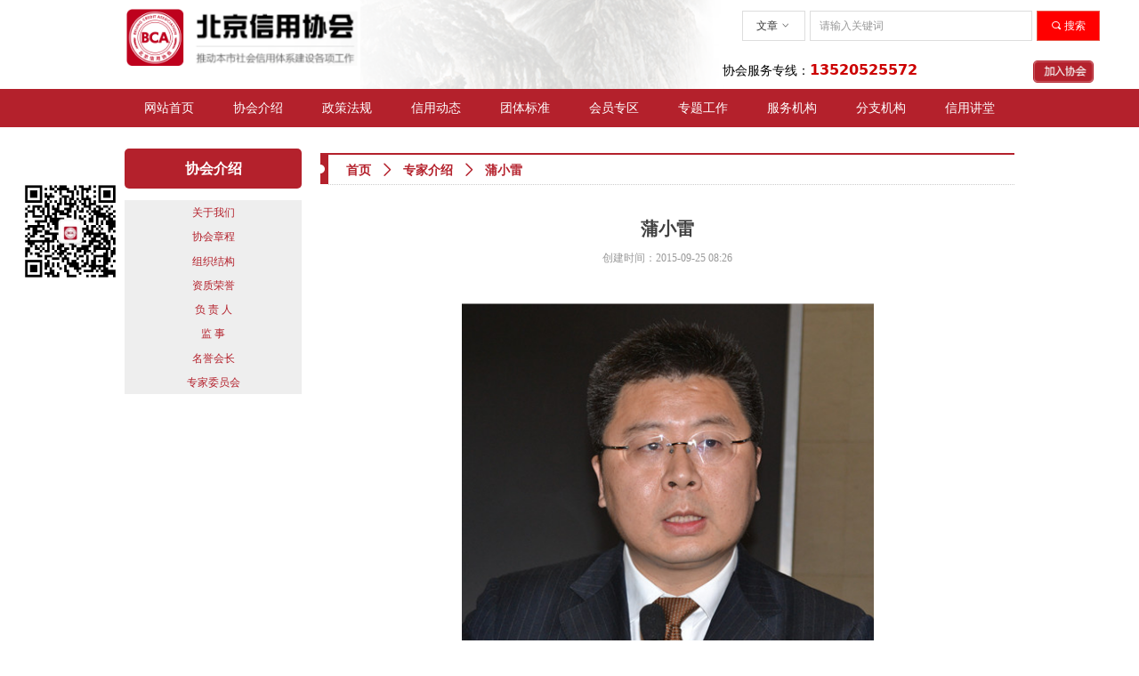

--- FILE ---
content_type: text/html; charset=utf-8
request_url: http://www.bjcredit.org.cn/newsinfo/161707.html
body_size: 15544
content:


<!DOCTYPE html>

<html class="smart-design-mode">
<head>


        <meta name="viewport" content="width=device-width" />

    <meta http-equiv="Content-Type" content="text/html; charset=utf-8" />
    <meta name="description" />
    <meta name="keywords" />
    <meta name="renderer" content="webkit" />
    <meta name="applicable-device" content="pc" />
    <meta http-equiv="Cache-Control" content="no-transform" />
    <title>蒲小雷-北京信用协会</title>
    <link rel="icon" href="//nwzimg.wezhan.cn/sitefiles10194/10194709/新logo.png"/><link rel="shortcut icon" href="//nwzimg.wezhan.cn/sitefiles10194/10194709/新logo.png"/><link rel="bookmark" href="//nwzimg.wezhan.cn/sitefiles10194/10194709/新logo.png"/>
    <link href="https://nwzimg.wezhan.cn/Designer/Content/bottom/pcstyle.css?_version=20250314160850" rel="stylesheet" type="text/css"/>
    <link href="https://nwzimg.wezhan.cn/Content/public/css/reset.css?_version=20251020173726" rel="stylesheet" type="text/css"/>
    <link href="https://nwzimg.wezhan.cn/static/iconfont/1.0.0/iconfont.css?_version=20250314160853" rel="stylesheet" type="text/css"/>
    <link href="https://nwzimg.wezhan.cn/static/iconfont/2.0.0/iconfont.css?_version=20250423163359" rel="stylesheet" type="text/css"/>
    <link href="https://nwzimg.wezhan.cn/static/iconfont/designer/iconfont.css?_version=20250515165214" rel="stylesheet" type="text/css"/>
    <link href="https://nwzimg.wezhan.cn/static/iconfont/companyinfo/iconfont.css?_version=20250314160853" rel="stylesheet" type="text/css"/>
    <link href="https://nwzimg.wezhan.cn/Designer/Content/base/css/pager.css?_version=20250314160850" rel="stylesheet" type="text/css"/>
    <link href="https://nwzimg.wezhan.cn/Designer/Content/base/css/hover-effects.css?_version=20250314160850" rel="stylesheet" type="text/css"/>
    <link href="https://nwzimg.wezhan.cn/Designer/Content/base/css/antChain.css?_version=20250314160850" rel="stylesheet" type="text/css"/>


    
    <link href="//nwzimg.wezhan.cn/pubsf/10194/10194709/css/1133604_Pc_zh-CN.css?preventCdnCacheSeed=3e8b3b0381394bd58d18702039354d27" rel="stylesheet" />
    <script src="https://nwzimg.wezhan.cn/Scripts/JQuery/jquery-3.6.3.min.js?_version=20250314165221" type="text/javascript"></script>
    <script src="https://nwzimg.wezhan.cn/Designer/Scripts/jquery.lazyload.min.js?_version=20250314160851" type="text/javascript"></script>
    <script src="https://nwzimg.wezhan.cn/Designer/Scripts/smart.animation.min.js?_version=20250314160851" type="text/javascript"></script>
    <script src="https://nwzimg.wezhan.cn/Designer/Content/Designer-panel/js/kino.razor.min.js?_version=20250314160850" type="text/javascript"></script>
    <script src="https://nwzimg.wezhan.cn/Scripts/common.min.js?v=20200318&_version=20251202180946" type="text/javascript"></script>
    <script src="https://nwzimg.wezhan.cn/Administration/Scripts/admin.validator.min.js?_version=20250314160844" type="text/javascript"></script>
    <script src="https://nwzimg.wezhan.cn/Administration/Content/plugins/cookie/jquery.cookie.js?_version=20250314160844" type="text/javascript"></script>
    <script src="https://nwzimg.wezhan.cn/Scripts/utils.js?_version=20251120174626" type="text/javascript"></script>

    <script type='text/javascript' id='lz-slider' src='https://nwzimg.wezhan.cn/Scripts/statics/js/lz-slider.min.js' ></script><script type='text/javascript' id='lz-preview' src='https://nwzimg.wezhan.cn/Scripts/statics/js/lz-preview.min.js' ></script>
    
<script type="text/javascript">
           window.SEED_CONFIG = {
       customerId: ""
            };
        $.ajaxSetup({
            cache: false,
            beforeSend: function (jqXHR, settings) {
                settings.data = settings.data && settings.data.length > 0 ? (settings.data + "&") : "";
                settings.data = settings.data + "__RequestVerificationToken=" + $('input[name="__RequestVerificationToken"]').val();
                return true;
            }
        });
</script>



</head>
<body id="smart-body" area="main">
 

    <input type="hidden" id="pageinfo"
           value="1133604"
           data-type="2"
           data-device="Pc"
           data-entityid="161707" />
    <input id="txtDeviceSwitchEnabled" value="show" type="hidden" />


    


    
<!-- 在 mainContentWrapper 的下一层的三个div上设置了zindex。把页头页尾所在的层级调整高于中间内容，以防止中间内容遮盖页头页尾 -->

<div id="mainContentWrapper" style="background-color: transparent; background-image: none; background-repeat: no-repeat;background-position:0 0; background:-moz-linear-gradient(top, none, none);background:-webkit-gradient(linear, left top, left bottom, from(none), to(none));background:-o-linear-gradient(top, none, none);background:-ms-linear-gradient(top, none, none);background:linear-gradient(top, none, none);;
     position: relative; width: 100%;min-width:1200px;background-size: auto;" bgScroll="none">
    
    <div style="background-color: rgb(255, 255, 255); background-image: none; background-repeat: no-repeat;background-position:0 0; background:-moz-linear-gradient(top, none, none);background:-webkit-gradient(linear, left top, left bottom, from(none), to(none));background:-o-linear-gradient(top, none, none);background:-ms-linear-gradient(top, none, none);background:linear-gradient(top, none, none);;
         position: relative; width: 100%;min-width:1200px;background-size: auto; z-index:auto;" bgScroll="none">
        <div class=" header" cpid="748629" id="smv_Area0" style="width: 1200px; height: 142px;  position: relative; margin: 0 auto">
            <div id="smv_tem_1_40" ctype="banner"  class="esmartMargin smartAbs " cpid="748629" cstyle="Style1" ccolor="Item0" areaId="Area0" isContainer="True" pvid="" tareaId="Area0"  re-direction="y" daxis="Y" isdeletable="True" style="height: 100px; width: 100%; left: 0px; top: 0px;z-index:2;"><div class="yibuFrameContent tem_1_40  banner_Style1  " style="overflow:visible;;" ><div class="fullcolumn-inner smAreaC" id="smc_Area0" cid="tem_1_40" style="width:1200px">
    <div id="smv_tem_33_26" ctype="image"  class="esmartMargin smartAbs " cpid="748629" cstyle="Style1" ccolor="Item0" areaId="Area0" isContainer="False" pvid="tem_1_40" tareaId="Area0"  re-direction="all" daxis="All" isdeletable="True" style="height: 25px; width: 71px; left: 1121px; top: 68px;z-index:13;"><div class="yibuFrameContent tem_33_26  image_Style1  " style="overflow:visible;;" >
    <div class="w-image-box image-clip-wrap" data-fillType="2" id="div_tem_33_26">
        <a target="_blank" href="/jrxh">
            <img loading="lazy" 
                 src="//nwzimg.wezhan.cn/contents/sitefiles2038/10194709/images/14557167.png" 
                 alt="" 
                 title="" 
                 id="img_smv_tem_33_26" 
                 style="width: 69px; height:23px;"
                 class=""
             >
        </a>
    </div>

    <script type="text/javascript">
        $(function () {
            
                InitImageSmv("tem_33_26", "69", "25", "2");
            
                 });
    </script>

</div></div><div id="smv_tem_32_14" ctype="text"  class="esmartMargin smartAbs " cpid="748629" cstyle="Style1" ccolor="Item4" areaId="Area0" isContainer="False" pvid="tem_1_40" tareaId="Area0"  re-direction="all" daxis="All" isdeletable="True" style="height: 23px; width: 343px; left: 772px; top: 71px;z-index:12;"><div class="yibuFrameContent tem_32_14  text_Style1  " style="overflow:hidden;;" ><div id='txt_tem_32_14' style="height: 100%;">
    <div class="editableContent" id="txtc_tem_32_14" style="height: 100%; word-wrap:break-word;">
        <p><span style="font-size:14px">协会服务专线：</span><span style="font-size:16px"><span style="color:#cc0000"><strong>13520525572</strong></span></span></p>

    </div>
</div>

<script>
    var tables = $(' #smv_tem_32_14').find('table')
    for (var i = 0; i < tables.length; i++) {
        var tab = tables[i]
        var borderWidth = $(tab).attr('border')
        if (borderWidth <= 0 || !borderWidth) {
            console.log(tab)
            $(tab).addClass('hidden-border')
            $(tab).children("tbody").children("tr").children("td").addClass('hidden-border')
            $(tab).children("tbody").children("tr").children("th").addClass('hidden-border')
            $(tab).children("thead").children("tr").children("td").addClass('hidden-border')
            $(tab).children("thead").children("tr").children("th").addClass('hidden-border')
            $(tab).children("tfoot").children("tr").children("td").addClass('hidden-border')
            $(tab).children("tfoot").children("tr").children("th").addClass('hidden-border')
        }
    }
</script></div></div><div id="smv_tem_29_51" ctype="image"  class="esmartMargin smartAbs " cpid="748629" cstyle="Style1" ccolor="Item0" areaId="Area0" isContainer="False" pvid="tem_1_40" tareaId="Area0"  re-direction="all" daxis="All" isdeletable="True" style="height: 64px; width: 262px; left: 102px; top: 10px;z-index:9;"><div class="yibuFrameContent tem_29_51  image_Style1  " style="overflow:visible;;" >
    <div class="w-image-box image-clip-wrap" data-fillType="0" id="div_tem_29_51">
        <a target="_self" href="">
            <img loading="lazy" 
                 src="//nwzimg.wezhan.cn/contents/sitefiles2038/10194709/images/58397138.png" 
                 alt="" 
                 title="" 
                 id="img_smv_tem_29_51" 
                 style="width: 260px; height:62px;"
                 class=""
             >
        </a>
    </div>

    <script type="text/javascript">
        $(function () {
            
                InitImageSmv("tem_29_51", "260", "64", "0");
            
                 });
    </script>

</div></div><div id="smv_tem_31_45" ctype="search"  class="esmartMargin smartAbs " cpid="748629" cstyle="Style1" ccolor="Item0" areaId="Area0" isContainer="False" pvid="tem_1_40" tareaId="Area0"  re-direction="all" daxis="All" isdeletable="True" style="height: 34px; width: 402px; left: 794px; top: 12px;z-index:11;"><div class="yibuFrameContent tem_31_45  search_Style1  " style="overflow:visible;;" >
<!-- w-search -->
<div class="w-search" id="search_tem_31_45">
    <a href="javascript:void(0);" class="w-search-btn">
        <i class="w-search-btn-icon mw-iconfont ">&#xb060;</i>
        <span class="w-search-btn-txt  ">搜索</span>
    </a>
    <div class="w-select">
        <a href="javascript:void(0);" class="w-select-btn">
            <span class="w-search-btn-txt" data-type="news">文章</span>
            <i class="w-search-btn-icon mw-iconfont f-rotate-init">&#xa001;</i>
        </a>
        <ul class="w-select-dropdown">
                <li class="w-select-dropdow-item"><a href="javascript:void(0);" class="w-select-link" displayorder="0" data-type="news">文章</a></li>
        </ul>
    </div>

    <div class="w-search-inner w-placeholder ">
        <input type="text" placeholder="请输入关键词" class="w-search-input">
    </div>
</div>
<script type="text/javascript">
    (function (){
        var width = 402;
        var height = 34;
        var inputtopborder = parseInt($("#search_tem_31_45 .w-search-inner").css("border-top-width"));
        var inputbottomborder = parseInt($("#search_tem_31_45 .w-search-inner").css("border-bottom-width"));
        var selecttopborder = parseInt($("#search_tem_31_45 .w-select").css("border-top-width"));
        var selectbottomborder = parseInt($("#search_tem_31_45 .w-select").css("border-bottom-width"));
        var btntopborder = parseInt($("#search_tem_31_45 .w-search-btn").css("border-top-width"));
        var btnbottomborder = parseInt($("#search_tem_31_45 .w-search-btn").css("border-bottom-width"));
        var inputrealHeight = parseInt(height) - inputtopborder - inputbottomborder;
        var selectrealHeight = parseInt(height) - selecttopborder - selectbottomborder;
        var btnrealHeight = parseInt(height) - btntopborder - btnbottomborder;
        var realHeight = Math.max(inputrealHeight, selectrealHeight, btnrealHeight);
        $('#search_tem_31_45').css({
            width:  width,
            height: realHeight
        });
        $('#search_tem_31_45 .w-select .w-select-btn').css({
            height: selectrealHeight,
            lineHeight: selectrealHeight + 'px',
        });
        $('#search_tem_31_45 .w-select .w-select-btn').css({
            height: selectrealHeight,
            lineHeight: selectrealHeight + 'px',
        });
        $('#search_tem_31_45 .w-search-btn').css({
            height: btnrealHeight,
            lineHeight: btnrealHeight + 'px',
        });
        $('#search_tem_31_45 .w-search-inner').css({
            height: inputrealHeight,
            lineHeight: inputrealHeight + 'px',
        });
        var $inputBox = $('#search_tem_31_45 .w-search-inner');
        var $input = $inputBox.find('input');
        var inputHeight = $inputBox.height();
        var fontHeight = +$input.css('fontSize').replace('px', '') + 6;

        $input.css({
            height: fontHeight,
            lineHeight: fontHeight + 'px',
            marginTop: (inputHeight - fontHeight) / 2
        });

        JPlaceHolder(searchPlaceHolder_tem_31_45);
        function searchPlaceHolder_tem_31_45() {
            var placeHeight_tem_31_45 = $("#smv_tem_31_45 .w-search-inner.w-placeholder .w-search-input").height();
             $("#smv_tem_31_45 .w-search-inner.w-placeholder .placeholder-text .placeholder-text-in").css("lineHeight", placeHeight_tem_31_45 + "px");
        }

      var index = $("#smv_tem_31_45").css("z-index");
        $('#search_tem_31_45').find('.w-select-btn').off('click').on('click', function () {
            var $this = $(this),
				$arrow = $this.find('.w-search-btn-icon');
            if ($arrow.hasClass('f-rotate-init')) {
                $arrow.removeClass('f-rotate-init').addClass('f-rotate-180');
                $('#search_tem_31_45 .w-select .w-select-dropdown').slideDown(100);
                 $("#smv_tem_31_45").css("z-index", 10001);
            } else {
                $arrow.removeClass('f-rotate-180').addClass('f-rotate-init');
                $('#search_tem_31_45 .w-select .w-select-dropdown').slideUp(100);
                $("#smv_tem_31_45").css("z-index", index);
            }

            return false
        });
        $('#search_tem_31_45').find('.w-select-dropdown').off('click').on('click', function () {
            var $this = $(this);
            $('#search_tem_31_45 .w-select .w-search-btn-icon').removeClass('f-rotate-180').addClass('f-rotate-init');
            $this.slideUp(100);
        });
        $('body').off('click.selectDropdown').on('click.selectDropdown', function () {
            $('#search_tem_31_45 .w-search-btn-icon').removeClass('f-rotate-180').addClass('f-rotate-init');
            $('#search_tem_31_45 .w-select-dropdown').slideUp(100);
            $("#smv_tem_31_45").css("z-index", index);
        });
        // 选中
        $('#search_tem_31_45').find('.w-select-dropdown').off('click.selectItem').on('click.selectItem', '.w-select-link', function () {
            var $this = $(this),
				val = $(this).html(),
                type = $(this).attr('data-type');
            $('#search_tem_31_45 .w-select .w-search-btn-txt').html(val);
            $('#search_tem_31_45 .w-select .w-search-btn-txt').attr('data-type', type);
        })
        if ("Publish" != "Design") {
            $('#search_tem_31_45 .w-search-btn').off('click').on('click', function () {
                var type = $('#search_tem_31_45 .w-select .w-search-btn-txt').attr('data-type');
                var keyword = $("#search_tem_31_45 .w-search-input").val();
                if (keyword.replace(/(^\s*)|(\s*$)/g, "") == "") {
                    alert("搜索关键词不能为空")
                    return;
                }
                if (type == "news") {
                    window.location.href = "/NewsInfoSearch?searchKey=" + encodeURIComponent(keyword);
                }
                else {
                    window.location.href = "/ProductInfoSearch?searchKey=" + encodeURIComponent(keyword);
                }
            });
            $("#search_tem_31_45 .w-search-input").keydown(function (e) {
                if (e.keyCode == 13) {
                    $('#search_tem_31_45 .w-search-btn').click();
                }
            })
        }
    })(jQuery);
</script></div></div><div id="smv_tem_30_43" ctype="image"  class="esmartMargin smartAbs " cpid="748629" cstyle="Style1" ccolor="Item0" areaId="Area0" isContainer="False" pvid="tem_1_40" tareaId="Area0"  re-direction="all" daxis="All" isdeletable="True" style="height: 110px; width: 427px; left: 365px; top: -1px;z-index:10;"><div class="yibuFrameContent tem_30_43  image_Style1  " style="overflow:visible;;" >
    <div class="w-image-box image-clip-wrap" data-fillType="0" id="div_tem_30_43">
        <a target="_self" href="">
            <img loading="lazy" 
                 src="//nwzimg.wezhan.cn/contents/sitefiles2038/10194709/images/14555695.png" 
                 alt="" 
                 title="" 
                 id="img_smv_tem_30_43" 
                 style="width: 425px; height:108px;"
                 class=""
             >
        </a>
    </div>

    <script type="text/javascript">
        $(function () {
            
                InitImageSmv("tem_30_43", "425", "110", "0");
            
                 });
    </script>

</div></div></div>
<div id="bannerWrap_tem_1_40" class="fullcolumn-outer" style="position: absolute; top: 0; bottom: 0;">
</div>

<script type="text/javascript">

    $(function () {
        var resize = function () {
            $("#smv_tem_1_40 >.yibuFrameContent>.fullcolumn-inner").width($("#smv_tem_1_40").parent().width());
            $('#bannerWrap_tem_1_40').fullScreen(function (t) {
                if (VisitFromMobile()) {
                    t.css("min-width", t.parent().width())
                }
            });
        }
        if (typeof (LayoutConverter) !== "undefined") {
            LayoutConverter.CtrlJsVariableList.push({
                CtrlId: "tem_1_40",
                ResizeFunc: resize,
            });
        } else {
            $(window).resize(function (e) {
                if (e.target == this) {
                    resize();
                }
            });
        }

        resize();
    });
</script>
</div></div><div id="smv_tem_27_57" ctype="banner"  class="esmartMargin smartAbs " cpid="748629" cstyle="Style1" ccolor="Item0" areaId="Area0" isContainer="True" pvid="" tareaId="Area0"  re-direction="y" daxis="Y" isdeletable="True" style="height: 43px; width: 100%; left: 0px; top: 100px;z-index:20;"><div class="yibuFrameContent tem_27_57  banner_Style1  " style="overflow:visible;;" ><div class="fullcolumn-inner smAreaC" id="smc_Area0" cid="tem_27_57" style="width:1200px">
    <div id="smv_tem_28_57" ctype="nav"  class="esmartMargin smartAbs " cpid="748629" cstyle="Style5" ccolor="Item0" areaId="Area0" isContainer="False" pvid="tem_27_57" tareaId="Area0"  re-direction="all" daxis="All" isdeletable="True" style="height: 42px; width: 1000px; left: 100px; top: 0px;z-index:19;"><div class="yibuFrameContent tem_28_57  nav_Style5  " style="overflow:visible;;" ><div id="nav_tem_28_57" class="nav_pc_t_5">
    <ul class="w-nav" navstyle="style5">
                <li class="w-nav-inner" style="height:42px;line-height:42px;width:10%;">
                    <div class="w-nav-item">
                        <a href="/sy" target="_self" class="w-nav-item-link">
                            <span class="mw-iconfont"></span>
                            <span class="w-link-txt">网站首页</span>
                        </a>
                        <a href="/sy" target="_self" class="w-nav-item-link hover">
                            <span class="mw-iconfont"></span>
                            <span class="w-link-txt">网站首页</span>
                        </a>
                    </div>
                </li>
                <li class="w-nav-inner" style="height:42px;line-height:42px;width:10%;">
                    <div class="w-nav-item">
                        <a href="/gywm" target="_blank" class="w-nav-item-link">
                            <span class="mw-iconfont"></span>
                            <span class="w-link-txt">协会介绍</span>
                        </a>
                        <a href="/gywm" target="_blank" class="w-nav-item-link hover">
                            <span class="mw-iconfont"></span>
                            <span class="w-link-txt">协会介绍</span>
                        </a>
                    </div>
                        <ul class="w-subnav" style="width:140px">
                                <li class="w-subnav-item">
                                    <a href="/gywm" target="_blank" class="w-subnav-link" style="height:35px;line-height:35px;">
                                        <span class="mw-iconfont"></span>
                                        <span class="w-link-txt">关于我们</span>
                                    </a>
                                   
                                </li>
                                <li class="w-subnav-item">
                                    <a href="/xhzc" target="_blank" class="w-subnav-link" style="height:35px;line-height:35px;">
                                        <span class="mw-iconfont"></span>
                                        <span class="w-link-txt">协会章程</span>
                                    </a>
                                   
                                </li>
                                <li class="w-subnav-item">
                                    <a href="/zzjg" target="_blank" class="w-subnav-link" style="height:35px;line-height:35px;">
                                        <span class="mw-iconfont"></span>
                                        <span class="w-link-txt">组织机构</span>
                                    </a>
                                   
                                </li>
                                <li class="w-subnav-item">
                                    <a href="/zzry" target="_blank" class="w-subnav-link" style="height:35px;line-height:35px;">
                                        <span class="mw-iconfont"></span>
                                        <span class="w-link-txt">资质荣誉</span>
                                    </a>
                                   
                                </li>
                                <li class="w-subnav-item">
                                    <a href="/fzr" target="_blank" class="w-subnav-link" style="height:35px;line-height:35px;">
                                        <span class="mw-iconfont"></span>
                                        <span class="w-link-txt">负责人</span>
                                    </a>
                                   
                                </li>
                                <li class="w-subnav-item">
                                    <a href="/js" target="_blank" class="w-subnav-link" style="height:35px;line-height:35px;">
                                        <span class="mw-iconfont"></span>
                                        <span class="w-link-txt">监&#160;&#160;&#160;&#160;事</span>
                                    </a>
                                   
                                </li>
                                <li class="w-subnav-item">
                                    <a href="/myhc" target="_blank" class="w-subnav-link" style="height:35px;line-height:35px;">
                                        <span class="mw-iconfont"></span>
                                        <span class="w-link-txt">名誉会长</span>
                                    </a>
                                   
                                </li>
                                <li class="w-subnav-item">
                                    <a href="/zjwyh" target="_blank" class="w-subnav-link" style="height:35px;line-height:35px;">
                                        <span class="mw-iconfont"></span>
                                        <span class="w-link-txt">专家委员会</span>
                                    </a>
                                   
                                </li>
                        </ul>
                </li>
                <li class="w-nav-inner" style="height:42px;line-height:42px;width:10%;">
                    <div class="w-nav-item">
                        <a href="/zcfgbz" target="_blank" class="w-nav-item-link">
                            <span class="mw-iconfont"></span>
                            <span class="w-link-txt">政策法规</span>
                        </a>
                        <a href="/zcfgbz" target="_blank" class="w-nav-item-link hover">
                            <span class="mw-iconfont"></span>
                            <span class="w-link-txt">政策法规</span>
                        </a>
                    </div>
                        <ul class="w-subnav" style="width:140px">
                                <li class="w-subnav-item">
                                    <a href="/zcfgbz" target="_blank" class="w-subnav-link" style="height:35px;line-height:35px;">
                                        <span class="mw-iconfont"></span>
                                        <span class="w-link-txt">国家政策法规</span>
                                    </a>
                                   
                                </li>
                                <li class="w-subnav-item">
                                    <a href="/bjszcfg" target="_blank" class="w-subnav-link" style="height:35px;line-height:35px;">
                                        <span class="mw-iconfont"></span>
                                        <span class="w-link-txt">北京市政策法规</span>
                                    </a>
                                   
                                </li>
                                <li class="w-subnav-item">
                                    <a href="/qtsszcfg" target="_blank" class="w-subnav-link" style="height:35px;line-height:35px;">
                                        <span class="mw-iconfont"></span>
                                        <span class="w-link-txt">其他省市政策法规</span>
                                    </a>
                                   
                                </li>
                        </ul>
                </li>
                <li class="w-nav-inner" style="height:42px;line-height:42px;width:10%;">
                    <div class="w-nav-item">
                        <a href="/xydt" target="_blank" class="w-nav-item-link">
                            <span class="mw-iconfont"></span>
                            <span class="w-link-txt">信用动态</span>
                        </a>
                        <a href="/xydt" target="_blank" class="w-nav-item-link hover">
                            <span class="mw-iconfont"></span>
                            <span class="w-link-txt">信用动态</span>
                        </a>
                    </div>
                        <ul class="w-subnav" style="width:140px">
                                <li class="w-subnav-item">
                                    <a href="/xyzx" target="_blank" class="w-subnav-link" style="height:35px;line-height:35px;">
                                        <span class="mw-iconfont"></span>
                                        <span class="w-link-txt">信用资讯</span>
                                    </a>
                                   
                                </li>
                        </ul>
                </li>
                <li class="w-nav-inner" style="height:42px;line-height:42px;width:10%;">
                    <div class="w-nav-item">
                        <a href="/ttbz" target="_blank" class="w-nav-item-link">
                            <span class="mw-iconfont"></span>
                            <span class="w-link-txt">团体标准</span>
                        </a>
                        <a href="/ttbz" target="_blank" class="w-nav-item-link hover">
                            <span class="mw-iconfont"></span>
                            <span class="w-link-txt">团体标准</span>
                        </a>
                    </div>
                </li>
                <li class="w-nav-inner" style="height:42px;line-height:42px;width:10%;">
                    <div class="w-nav-item">
                        <a href="/lshy" target="_blank" class="w-nav-item-link">
                            <span class="mw-iconfont"></span>
                            <span class="w-link-txt">会员专区</span>
                        </a>
                        <a href="/lshy" target="_blank" class="w-nav-item-link hover">
                            <span class="mw-iconfont"></span>
                            <span class="w-link-txt">会员专区</span>
                        </a>
                    </div>
                        <ul class="w-subnav" style="width:140px">
                                <li class="w-subnav-item">
                                    <a href="/lshy" target="_blank" class="w-subnav-link" style="height:35px;line-height:35px;">
                                        <span class="mw-iconfont"></span>
                                        <span class="w-link-txt">理事会员</span>
                                    </a>
                                   
                                </li>
                                <li class="w-subnav-item">
                                    <a href="/pthy" target="_blank" class="w-subnav-link" style="height:35px;line-height:35px;">
                                        <span class="mw-iconfont"></span>
                                        <span class="w-link-txt">普通会员</span>
                                    </a>
                                   
                                </li>
                                <li class="w-subnav-item">
                                    <a href="/hyfc" target="_blank" class="w-subnav-link" style="height:35px;line-height:35px;">
                                        <span class="mw-iconfont"></span>
                                        <span class="w-link-txt">会员风采</span>
                                    </a>
                                   
                                </li>
                                <li class="w-subnav-item">
                                    <a href="/hyfw" target="_blank" class="w-subnav-link" style="height:35px;line-height:35px;">
                                        <span class="mw-iconfont"></span>
                                        <span class="w-link-txt">会员服务</span>
                                    </a>
                                   
                                </li>
                                <li class="w-subnav-item">
                                    <a href="/jrxh" target="_blank" class="w-subnav-link" style="height:35px;line-height:35px;">
                                        <span class="mw-iconfont"></span>
                                        <span class="w-link-txt">加入协会</span>
                                    </a>
                                   
                                </li>
                        </ul>
                </li>
                <li class="w-nav-inner" style="height:42px;line-height:42px;width:10%;">
                    <div class="w-nav-item">
                        <a href="/ztgz" target="_blank" class="w-nav-item-link">
                            <span class="mw-iconfont"></span>
                            <span class="w-link-txt">专题工作</span>
                        </a>
                        <a href="/ztgz" target="_blank" class="w-nav-item-link hover">
                            <span class="mw-iconfont"></span>
                            <span class="w-link-txt">专题工作</span>
                        </a>
                    </div>
                        <ul class="w-subnav" style="width:140px">
                                <li class="w-subnav-item">
                                    <a href="/xyqytj" target="_blank" class="w-subnav-link" style="height:35px;line-height:35px;">
                                        <span class="mw-iconfont"></span>
                                        <span class="w-link-txt">诚信建设工作</span>
                                    </a>
                                   
                                </li>
                                <li class="w-subnav-item">
                                    <a href="/xyglpx" target="_blank" class="w-subnav-link" style="height:35px;line-height:35px;">
                                        <span class="mw-iconfont"></span>
                                        <span class="w-link-txt">信用管理培训</span>
                                    </a>
                                   
                                </li>
                        </ul>
                </li>
                <li class="w-nav-inner" style="height:42px;line-height:42px;width:10%;">
                    <div class="w-nav-item">
                        <a href="/xyjg" target="_blank" class="w-nav-item-link">
                            <span class="mw-iconfont"></span>
                            <span class="w-link-txt">服务机构</span>
                        </a>
                        <a href="/xyjg" target="_blank" class="w-nav-item-link hover">
                            <span class="mw-iconfont"></span>
                            <span class="w-link-txt">服务机构</span>
                        </a>
                    </div>
                        <ul class="w-subnav" style="width:140px">
                                <li class="w-subnav-item">
                                    <a href="/xyjg" target="_blank" class="w-subnav-link" style="height:35px;line-height:35px;">
                                        <span class="mw-iconfont"></span>
                                        <span class="w-link-txt">信用机构</span>
                                    </a>
                                   
                                </li>
                                <li class="w-subnav-item">
                                    <a href="/qtjg" target="_blank" class="w-subnav-link" style="height:35px;line-height:35px;">
                                        <span class="mw-iconfont"></span>
                                        <span class="w-link-txt">其他机构</span>
                                    </a>
                                   
                                </li>
                        </ul>
                </li>
                <li class="w-nav-inner" style="height:42px;line-height:42px;width:10%;">
                    <div class="w-nav-item">
                        <a href="/mywyh" target="_blank" class="w-nav-item-link">
                            <span class="mw-iconfont"></span>
                            <span class="w-link-txt">分支机构</span>
                        </a>
                        <a href="/mywyh" target="_blank" class="w-nav-item-link hover">
                            <span class="mw-iconfont"></span>
                            <span class="w-link-txt">分支机构</span>
                        </a>
                    </div>
                        <ul class="w-subnav" style="width:140px">
                                <li class="w-subnav-item">
                                    <a href="/mywyh" target="_blank" class="w-subnav-link" style="height:35px;line-height:35px;">
                                        <span class="mw-iconfont"></span>
                                        <span class="w-link-txt">民营委员会</span>
                                    </a>
                                   
                                </li>
                                <li class="w-subnav-item">
                                    <a href="/jygzwyh" target="_blank" class="w-subnav-link" style="height:35px;line-height:35px;">
                                        <span class="mw-iconfont"></span>
                                        <span class="w-link-txt">教育工作委员会</span>
                                    </a>
                                   
                                </li>
                        </ul>
                </li>
                <li class="w-nav-inner" style="height:42px;line-height:42px;width:10%;">
                    <div class="w-nav-item">
                        <a href="/xyjt" target="_blank" class="w-nav-item-link">
                            <span class="mw-iconfont"></span>
                            <span class="w-link-txt">信用讲堂</span>
                        </a>
                        <a href="/xyjt" target="_blank" class="w-nav-item-link hover">
                            <span class="mw-iconfont"></span>
                            <span class="w-link-txt">信用讲堂</span>
                        </a>
                    </div>
                        <ul class="w-subnav" style="width:140px">
                                <li class="w-subnav-item">
                                    <a href="/xyjt" target="_blank" class="w-subnav-link" style="height:35px;line-height:35px;">
                                        <span class="mw-iconfont"></span>
                                        <span class="w-link-txt">信用研究</span>
                                    </a>
                                   
                                </li>
                                <li class="w-subnav-item">
                                    <a href="/grzx" target="_blank" class="w-subnav-link" style="height:35px;line-height:35px;">
                                        <span class="mw-iconfont"></span>
                                        <span class="w-link-txt">个人征信</span>
                                    </a>
                                   
                                </li>
                                <li class="w-subnav-item">
                                    <a href="/qyzx" target="_blank" class="w-subnav-link" style="height:35px;line-height:35px;">
                                        <span class="mw-iconfont"></span>
                                        <span class="w-link-txt">企业征信</span>
                                    </a>
                                   
                                </li>
                                <li class="w-subnav-item">
                                    <a href="/xypj" target="_blank" class="w-subnav-link" style="height:35px;line-height:35px;">
                                        <span class="mw-iconfont"></span>
                                        <span class="w-link-txt">信用评级</span>
                                    </a>
                                   
                                </li>
                                <li class="w-subnav-item">
                                    <a href="/bl" target="_blank" class="w-subnav-link" style="height:35px;line-height:35px;">
                                        <span class="mw-iconfont"></span>
                                        <span class="w-link-txt">保&#160;&#160;&#160;&#160;&#160;&#160;&#160;理</span>
                                    </a>
                                   
                                </li>
                                <li class="w-subnav-item">
                                    <a href="/szgl" target="_blank" class="w-subnav-link" style="height:35px;line-height:35px;">
                                        <span class="mw-iconfont"></span>
                                        <span class="w-link-txt">商账管理</span>
                                    </a>
                                   
                                </li>
                                <li class="w-subnav-item">
                                    <a href="/xydb" target="_blank" class="w-subnav-link" style="height:35px;line-height:35px;">
                                        <span class="mw-iconfont"></span>
                                        <span class="w-link-txt">信用担保</span>
                                    </a>
                                   
                                </li>
                                <li class="w-subnav-item">
                                    <a href="/xybx" target="_blank" class="w-subnav-link" style="height:35px;line-height:35px;">
                                        <span class="mw-iconfont"></span>
                                        <span class="w-link-txt">信用保险</span>
                                    </a>
                                   
                                </li>
                        </ul>
                </li>

    </ul>
</div>
<script>
    $(function () {
        var itemHover, $this, item, itemAll, link;
        $('#nav_tem_28_57 .w-nav').find('.w-subnav').hide();
        $('#nav_tem_28_57 .w-nav').off('mouseenter').on('mouseenter', '.w-nav-inner', function () {
            itemAll = $('#nav_tem_28_57 .w-nav').find('.w-subnav');
            $this = $(this);
            link = $this.find('.w-nav-item-link').eq(1);
            item = $this.find('.w-subnav');
            link.stop().fadeIn(400).css("display", "block");
            item.slideDown();
        }).off('mouseleave').on('mouseleave', '.w-nav-inner', function () {
            $this = $(this);
            item = $this.find('.w-subnav');
            link = $this.find('.w-nav-item-link').eq(1);
            link.stop().fadeOut(400);
            item.stop().slideUp();
        });
        SetNavSelectedStyle('nav_tem_28_57');//选中当前导航
    });
</script></div></div></div>
<div id="bannerWrap_tem_27_57" class="fullcolumn-outer" style="position: absolute; top: 0; bottom: 0;">
</div>

<script type="text/javascript">

    $(function () {
        var resize = function () {
            $("#smv_tem_27_57 >.yibuFrameContent>.fullcolumn-inner").width($("#smv_tem_27_57").parent().width());
            $('#bannerWrap_tem_27_57').fullScreen(function (t) {
                if (VisitFromMobile()) {
                    t.css("min-width", t.parent().width())
                }
            });
        }
        if (typeof (LayoutConverter) !== "undefined") {
            LayoutConverter.CtrlJsVariableList.push({
                CtrlId: "tem_27_57",
                ResizeFunc: resize,
            });
        } else {
            $(window).resize(function (e) {
                if (e.target == this) {
                    resize();
                }
            });
        }

        resize();
    });
</script>
</div></div><div id="smv_tem_38_50" ctype="image" class="esmartMargin smartAbs smartFixed  " cpid="748629" cstyle="Style1" ccolor="Item0" areaId="Area0" isContainer="False" pvid="" tareaId="Area0"  re-direction="all" daxis="All" isdeletable="True" style="height: 120px; width: 120px; left: 20px; top: 200px;z-index:18;"><div class="yibuFrameContent tem_38_50  image_Style1  " style="overflow:visible;;" >
    <div class="w-image-box image-clip-wrap" data-fillType="0" id="div_tem_38_50">
        <a target="_self" href="">
            <img loading="lazy" 
                 src="//nwzimg.wezhan.cn/contents/sitefiles2038/10194709/images/58397283.jpg" 
                 alt="" 
                 title="" 
                 id="img_smv_tem_38_50" 
                 style="width: 118px; height:118px;"
                 class=""
             >
        </a>
    </div>

    <script type="text/javascript">
        $(function () {
            
                InitImageSmv("tem_38_50", "118", "120", "0");
            
                 });
    </script>

</div></div>
        </div>
    </div>

    <div class="main-layout-wrapper" id="smv_AreaMainWrapper" style="background-color: rgb(255, 255, 255); background-image: none;
         background-repeat: no-repeat;background-position:0 0; background:-moz-linear-gradient(top, none, none);background:-webkit-gradient(linear, left top, left bottom, from(none), to(none));background:-o-linear-gradient(top, none, none);background:-ms-linear-gradient(top, none, none);background:linear-gradient(top, none, none);;background-size: auto; z-index:auto;"
         bgScroll="none">
        <div class="main-layout" id="tem-main-layout11" style="width: 100%;">
            <div style="display: none">
                
            </div>
            <div class="" id="smv_MainContent" rel="mainContentWrapper" style="width: 100%; min-height: 300px; position: relative; ">
                
                <div class="smvWrapper"  style="width: 100%;  position: relative; background-color: transparent; background-image: none; background-repeat: no-repeat; background:-moz-linear-gradient(top, none, none);background:-webkit-gradient(linear, left top, left bottom, from(none), to(none));background:-o-linear-gradient(top, none, none);background:-ms-linear-gradient(top, none, none);background:linear-gradient(top, none, none);;background-position:0 0;background-size:auto;"><div class="smvContainer" id="smv_Main" cpid="1133604" style="min-height:200px;width:1000px;height:609px;  position: relative; "><div id="smv_tem_25_33" ctype="newsItemTitleBind"  class="smartRecpt esmartMargin smartAbs " cpid="1133604" cstyle="Style1" ccolor="Item0" areaId="" isContainer="False" pvid="" tareaId=""  re-direction="x" daxis="All" isdeletable="True" style="min-height: 34px; width: 780px; left: 220px; top: 98px;z-index:2;"><div class="yibuFrameContent tem_25_33  newsItemTitleBind_Style1  " style="overflow:visible;;" ><h1 class="w-title">蒲小雷</h1></div></div><div id="smv_tem_26_24" ctype="newsItemContentBind"  class="smartRecpt esmartMargin smartAbs " cpid="1133604" cstyle="Style1" ccolor="Item0" areaId="" isContainer="False" pvid="" tareaId=""  re-direction="all" daxis="All" isdeletable="True" style="min-height: 252px; width: 780px; left: 220px; top: 175px;z-index:3;"><div class="yibuFrameContent tem_26_24  newsItemContentBind_Style1  " style="overflow:visible;;" ><style>
    .w-detail ul, .w-detail li, .w-detail ol {
        list-style: revert;
        margin:0;
    }

    .w-detail ul, .w-detail ol {
        padding-left: 40px;
    }
</style>
<!--article detail-->
<div id="tem_26_24_txt" class="w-detailcontent">
    <div class="w-detail"><p>&nbsp;</p>

<p style="text-align:center"><img alt="" height="524" src="//nwzimg.wezhan.cn/contents/sitefiles2038/10194709/images/26877958.png" width="463" /></p>

<p>&nbsp;</p>

<table cellpadding="0" cellspacing="0">
	<tbody>
		<tr class="firstRow">
			<td style="border-color:black; border-width:1px; padding:0px 7px; vertical-align:top" width="243">
			<p><span style="font-size:16px"><strong><span style="font-family:宋体">工作单位：</span></strong></span></p>
			</td>
			<td style="border-bottom-color:black; border-bottom-width:1px; border-left-style:none; border-right-color:black; border-right-width:1px; border-top-color:black; border-top-width:1px; padding:0px 7px; vertical-align:top" width="586">
			<p><span style="font-family:宋体; font-size:16px">北京中贸远大信用管理有限公司</span></p>

			<p><span style="font-family:宋体; font-size:16px">赛弥斯信用管理（北京）有限公司</span></p>
			</td>
		</tr>
		<tr>
			<td style="border-bottom-color:black; border-bottom-width:1px; border-left-color:black; border-left-width:1px; border-right-color:black; border-right-width:1px; border-top-style:none; padding:0px 7px; vertical-align:top" width="243">
			<p><span style="font-size:16px"><strong><span style="font-family:宋体">研究方向或专业：</span></strong></span></p>
			</td>
			<td style="border-bottom-color:black; border-bottom-width:1px; border-left-style:none; border-right-color:black; border-right-width:1px; border-top-style:none; padding:0px 7px; vertical-align:top" width="586">
			<p><span style="font-family:宋体; font-size:16px">企业信用管理、企业信用评级</span></p>
			</td>
		</tr>
		<tr>
			<td style="border-bottom-color:black; border-bottom-width:1px; border-left-color:black; border-left-width:1px; border-right-color:black; border-right-width:1px; border-top-style:none; padding:0px 7px; vertical-align:top" width="243">
			<p><span style="font-size:16px"><strong><span style="font-family:宋体">主要著作/论文：</span></strong></span></p>
			</td>
			<td style="border-bottom-color:black; border-bottom-width:1px; border-left-style:none; border-right-color:black; border-right-width:1px; border-top-style:none; padding:0px 7px; vertical-align:top; word-break:break-all" width="586">
			<p><span style="font-family:宋体; font-size:16px">《国际商务信用风险管理指南》</span></p>

			<p><span style="font-family:宋体; font-size:16px">《企业信用管理典范》</span></p>

			<p><span style="font-family:宋体; font-size:16px">《公务员信用知识读本》</span></p>

			<p><span style="font-family:宋体; font-size:16px">《企业管理咨询理论方法案例》</span></p>

			<p><span style="font-family:宋体; font-size:16px">《中国信用年鉴》</span></p>

			<p><span style="font-family:宋体; font-size:16px">《信用知识读本》</span></p>

			<p><span style="font-family:宋体; font-size:16px">《信用管理师职业资格考试教程》</span></p>

			<p><span style="font-family:宋体; font-size:16px">《中国企业信用年度报告》</span></p>

			<p><span style="font-family:宋体; font-size:16px">《企业财务风险预警与Themis国际新技术》</span></p>
			</td>
		</tr>
		<tr>
			<td style="border-bottom-color:black; border-bottom-width:1px; border-left-color:black; border-left-width:1px; border-right-color:black; border-right-width:1px; border-top-style:none; padding:0px 7px; vertical-align:top" width="243">
			<p><span style="font-size:16px"><strong><span style="font-family:宋体">主要学术荣誉：</span></strong></span></p>
			</td>
			<td style="border-bottom-color:black; border-bottom-width:1px; border-left-style:none; border-right-color:black; border-right-width:1px; border-top-style:none; padding:0px 7px; vertical-align:top" width="586">
			<p><span style="font-family:宋体; font-size:16px">《关于在中国公共采购领域推进信用体系建设的建议》</span></p>

			<p><span style="font-family:宋体; font-size:16px">《招标采购管理》杂志2015年度一等奖</span></p>
			</td>
		</tr>
		<tr>
			<td style="border-bottom-color:black; border-bottom-width:1px; border-left-color:black; border-left-width:1px; border-right-color:black; border-right-width:1px; border-top-style:none; padding:0px 7px; vertical-align:top; word-break:break-all" width="243">
			<p><span style="font-size:16px"><strong><span style="font-family:宋体">社会兼职：</span></strong></span></p>
			</td>
			<td style="border-bottom-color:black; border-bottom-width:1px; border-left-style:none; border-right-color:black; border-right-width:1px; border-top-style:none; padding:0px 7px; vertical-align:top" width="586">
			<p><span style="font-family:宋体; font-size:16px">中国机械工业审计学会副会长</span></p>

			<p><span style="font-family:宋体; font-size:16px">中国服务贸易协会商业保理专业委员会副主任</span></p>

			<p><span style="font-family:宋体; font-size:16px">中国市场学会信用工作委员会，学术委员</span></p>

			<p><span style="font-family:宋体; font-size:16px">人社部&ldquo;信用管理师职业资格认证专家委员会&rdquo;专家委员</span></p>
			</td>
		</tr>
	</tbody>
</table>

<p>&nbsp;</p>
</div>
</div>
<!--/article detail-->
<script type="text/javascript">

    $(function () {
        var contentWidth = parseInt($('#smv_tem_26_24').css("width"));
          ///长图自适应屏幕
        

        $('#smv_tem_26_24 table').each(function () {
            $(this).removeAttr("width");
            if ($(this).width() > contentWidth) {
                $(this).css("width", "100%");
            }
        });
        var splitLength = $('#tem_26_24_txt').find("div").html().split("_ueditor_page_break_tag_");
        if (splitLength.length > 1) {
            pagination('tem_26_24_txt', "首页", "末页", "上一页", "下一页", function (hisHeight) {
                if (typeof hisHeight == 'undefined')
                {
                    $('#smv_tem_26_24').smrecompute();
                }
                else
                {
                    var tabContentHeight = $('#tem_26_24_txt').height();
                    $('#smv_tem_26_24').smrecompute("recomputeTo", [tabContentHeight, hisHeight]);
                }
                $('#smv_tem_26_24 img').each(function () {
                    var src = $(this).attr("src");
                    if (typeof src != 'undefined' && src != "") {
                        $(this).attr("src", "");
                        $(this)[0].onload = function () {
                            $('#smv_tem_26_24').smrecompute();
                        };
                        $(this).attr("src", src);
                    }
                });
                showBigImg_tem_26_24();
            });
        }
        else
        {
            $('#smv_tem_26_24 img').each(function () {
                var src = $(this).attr("src");
                if (typeof src != 'undefined' && src != "") {
                    $(this).attr("src", "");
                    $(this)[0].onload = function () {
                        var width = $(this).width();
                        if (width > contentWidth) {
                            $(this).css("cssText", 'max-width:' + contentWidth + 'px !important;height:auto !important;');
                        }
                        $('#smv_tem_26_24').smrecompute();
                    };
                    $(this).attr("src", src);
                }
            });
            showBigImg_tem_26_24();
        }
        xwezhan.cssUeditorTale();
    });

    function showBigImg_tem_26_24()
    {
        if (false)
        {
            var bigImageArray = [];
            $('#smv_tem_26_24 img').each(function () {
                if ($(this).parents("a").length == 0) {
                    var srcStr = $(this).attr("src");
                   $(this).lzpreview({
                        cssLink: '/Content/css/atlas-preview.css',
                        pageSize: 1,//每页最大图片数
                        imgUrl: [srcStr],
                        imgAlt: [''],
                        imgLink: ['javascript:void(0)'],
                        imgTarget: [''],
                        itemSelect: $(this),
                        arrow: false,
                        thumbnail: false
                    });
                }
            });
        }
    }
</script></div></div><div id="smv_tem_53_25" ctype="button"  class="esmartMargin smartAbs " cpid="1133604" cstyle="Style1" ccolor="Item0" areaId="Main" isContainer="False" pvid="" tareaId="Main"  re-direction="all" daxis="All" isdeletable="True" style="height: 45px; width: 199px; left: 0px; top: 25px;z-index:2;"><div class="yibuFrameContent tem_53_25  button_Style1  " style="overflow:visible;;" ><a target="_self" href="" class="w-button f-ellipsis" style="width: 199px; height: 45px; line-height: 45px;">
    <span class="w-button-position">
        <em class="w-button-text f-ellipsis">
            <i class="mw-iconfont w-button-icon w-icon-hide"></i>
            <span class="mw-txt">协会介绍</span>
        </em>
    </span>
</a>
    <script type="text/javascript">
        $(function () {
        });
    </script>
</div></div><div id="smv_tem_39_22" ctype="newsItemCreatedDatetimeBind"  class="esmartMargin smartAbs " cpid="1133604" cstyle="Style1" ccolor="Item0" areaId="" isContainer="False" pvid="" tareaId=""  re-direction="x" daxis="All" isdeletable="True" style="height: 12px; width: 264px; left: 478px; top: 142px;z-index:9;"><div class="yibuFrameContent tem_39_22  newsItemCreatedDatetimeBind_Style1  " style="overflow:visible;;" ><!--product createtime-->
<div class="w-createtime"><span class="w-createtime-item w-createtime-caption">创建时间：</span><span class="w-createtime-item w-createtime-date">2015-09-25</span> <span class="w-createtime-item w-createtime-time">08:26</span></div>
<!--/product createtime--></div></div><div id="smv_tem_40_53" ctype="newsItemPreviousBind"  class="smartRecpt esmartMargin smartAbs " cpid="1133604" cstyle="Style1" ccolor="Item0" areaId="" isContainer="False" pvid="" tareaId=""  re-direction="x" daxis="All" isdeletable="True" style="min-height: 26px; width: 600px; left: 220px; top: 439px;z-index:10;"><div class="yibuFrameContent tem_40_53  newsItemPreviousBind_Style1  " style="overflow:visible;;" ><!--previous-->
<a href="javascript:void(0)" class="w-previous" target="_self">
    <span class="w-previous-left"><i class="w-arrowicon mw-iconfont ">&#xa134;</i><span class="w-previous-caption">前一个：</span></span>
    <span class="w-previous-title ">无</span>
</a>
<!--/previous--></div></div><div id="smv_tem_41_55" ctype="newsItemNextBind"  class="smartRecpt esmartMargin smartAbs " cpid="1133604" cstyle="Style1" ccolor="Item0" areaId="" isContainer="False" pvid="" tareaId=""  re-direction="x" daxis="All" isdeletable="True" style="min-height: 26px; width: 600px; left: 220px; top: 476px;z-index:11;"><div class="yibuFrameContent tem_41_55  newsItemNextBind_Style1  " style="overflow:visible;;" ><!--next  w-hide 控制隐藏标题和图标-->
<a href="javascript:void(0)" class="w-next" target="_self">
    <span class="w-next-left"><i class="w-arrowicon mw-iconfont ">&#xa132;</i><span class="w-next-caption">后一个：</span></span>
    <span class="w-next-title ">无</span>
</a></div></div><div id="smv_tem_55_47" ctype="area"  class="esmartMargin smartAbs " cpid="1133604" cstyle="Style1" ccolor="Item1" areaId="" isContainer="True" pvid="" tareaId=""  re-direction="all" daxis="All" isdeletable="True" style="height: 35px; width: 780px; left: 220px; top: 30px;z-index:12;"><div class="yibuFrameContent tem_55_47  area_Style1  " style="overflow:visible;;" ><div class="w-container" data-effect-name="enterTop">
    <div class="smAreaC" id="smc_Area0" cid="tem_55_47">
        <div id="smv_tem_56_47" ctype="area"  class="esmartMargin smartAbs " cpid="1133604" cstyle="Style1" ccolor="Item1" areaId="Area0" isContainer="True" pvid="tem_55_47" tareaId=""  re-direction="all" daxis="All" isdeletable="True" style="height: 10px; width: 10px; left: -5px; top: 13px;z-index:2;"><div class="yibuFrameContent tem_56_47  area_Style1  " style="overflow:visible;;" ><div class="w-container" data-effect-name="enterTop">
    <div class="smAreaC" id="smc_Area0" cid="tem_56_47">
            </div>
</div></div></div><div id="smv_tem_57_47" ctype="area"  class="esmartMargin smartAbs " cpid="1133604" cstyle="Style1" ccolor="Item1" areaId="Area0" isContainer="True" pvid="tem_55_47" tareaId=""  re-direction="all" daxis="All" isdeletable="True" style="height: 34px; width: 771px; left: 9px; top: 2px;z-index:3;"><div class="yibuFrameContent tem_57_47  area_Style1  " style="overflow:visible;;" ><div class="w-container" data-effect-name="enterTop">
    <div class="smAreaC" id="smc_Area0" cid="tem_57_47">
        <div id="smv_tem_58_47" ctype="newsItemCrumbsBind"  class="smartRecpt esmartMargin smartAbs " cpid="1133604" cstyle="Style1" ccolor="Item0" areaId="Area0" isContainer="False" pvid="tem_57_47" tareaId=""  re-direction="x" daxis="All" isdeletable="True" style="min-height: 34px; width: 751px; left: 10px; top: 0px;z-index:2;"><div class="yibuFrameContent tem_58_47  newsItemCrumbsBind_Style1  " style="overflow:visible;;" ><!--crumbs-->
<div class="w-crumbs">
    <a href="/" class="w-crumbs-item">首页</a>
      
                    <span class="w-crumbs-category ">&nbsp;</span><i class="w-arrowicon mw-iconfont w-crumbs-category ">&#xa132;</i>
                <span class="w-crumbs-category ">&nbsp;</span><a href="/NewsInfoCategory?categoryId=231061,231061" class="w-crumbs-item w-crumbs-category ">专家介绍</a>
                            <span class="w-crumbs-caption ">&nbsp;</span><i class="w-arrowicon mw-iconfont w-crumbs-caption">&#xa132;</i>
            <span class="w-crumbs-caption">&nbsp;</span><span class="w-crumbs-caption">蒲小雷</span>
</div>
<!--/crumbs-->
<script type="text/javascript">
    $(function () {
        $('#smv_tem_58_47').smartNPCrumbsControl({ controlId: 'smv_tem_58_47', languageId:2,isHideTitle:true });
    });
</script></div></div>    </div>
</div></div></div>    </div>
</div></div></div><div id="smv_tem_59_8" ctype="nav"  class="esmartMargin smartAbs " cpid="1133604" cstyle="Style8" ccolor="Item0" areaId="" isContainer="False" pvid="" tareaId=""  re-direction="all" daxis="All" isdeletable="True" style="height: 218px; width: 199px; left: 0px; top: 83px;z-index:1;"><div class="yibuFrameContent tem_59_8  nav_Style8  " style="overflow:visible;;" ><!-- userWidth 是否设定了子导航宽度 -->
<div class="nav_pc_t_8" id="nav_tem_59_8">
    <ul class="w-nav" navstyle="style8">
                <li class="w-nav-inner" style="height:12.5%;line-height:27px">
                    <div class="w-nav-item">
                        <a href="/gywm" target="_self" class="w-nav-item-link">
                            <span class="mw-iconfont"></span>
                            <span class="w-link-txt">关于我们</span>
                        </a>
                       
                    </div>
                </li>
                <li class="w-nav-inner" style="height:12.5%;line-height:27px">
                    <div class="w-nav-item">
                        <a href="/xhzc" target="_self" class="w-nav-item-link">
                            <span class="mw-iconfont"></span>
                            <span class="w-link-txt">协会章程</span>
                        </a>
                       
                    </div>
                </li>
                <li class="w-nav-inner" style="height:12.5%;line-height:27px">
                    <div class="w-nav-item">
                        <a href="/zzjg" target="_self" class="w-nav-item-link">
                            <span class="mw-iconfont"></span>
                            <span class="w-link-txt">组织结构</span>
                        </a>
                       
                    </div>
                </li>
                <li class="w-nav-inner" style="height:12.5%;line-height:27px">
                    <div class="w-nav-item">
                        <a href="/zzry" target="_self" class="w-nav-item-link">
                            <span class="mw-iconfont"></span>
                            <span class="w-link-txt">资质荣誉</span>
                        </a>
                       
                    </div>
                </li>
                <li class="w-nav-inner" style="height:12.5%;line-height:27px">
                    <div class="w-nav-item">
                        <a href="/fzr" target="_blank" class="w-nav-item-link">
                            <span class="mw-iconfont"></span>
                            <span class="w-link-txt">负 责 人</span>
                        </a>
                       
                    </div>
                </li>
                <li class="w-nav-inner" style="height:12.5%;line-height:27px">
                    <div class="w-nav-item">
                        <a href="/js" target="_blank" class="w-nav-item-link">
                            <span class="mw-iconfont"></span>
                            <span class="w-link-txt">监    事</span>
                        </a>
                       
                    </div>
                </li>
                <li class="w-nav-inner" style="height:12.5%;line-height:27px">
                    <div class="w-nav-item">
                        <a href="/myhc" target="_blank" class="w-nav-item-link">
                            <span class="mw-iconfont"></span>
                            <span class="w-link-txt">名誉会长</span>
                        </a>
                       
                    </div>
                </li>
                <li class="w-nav-inner" style="height:12.5%;line-height:27px">
                    <div class="w-nav-item">
                        <a href="/zjwyh" target="_blank" class="w-nav-item-link">
                            <span class="mw-iconfont"></span>
                            <span class="w-link-txt">专家委员会</span>
                        </a>
                       
                    </div>
                </li>

    </ul>
</div>
<script>
    $(function () {
        var $nav = $("#smv_tem_59_8 .w-nav");
        var $inner = $("#smv_tem_59_8 .w-nav-inner");
        var $subnav = $("#smv_tem_59_8 .w-subnav");
        var rightBorder = parseInt($nav.css("border-right-width"));
        var leftBorder = parseInt($nav.css("border-left-width"));
        var topBorder = parseInt($nav.css("border-top-width"));
        var bottomBorder = parseInt($nav.css("border-bottom-width"));
        var height = $("#smv_tem_59_8").height();
        var width = $('#smv_tem_59_8').width();
        $nav.height(height - topBorder - bottomBorder);
        $nav.width(width - leftBorder - rightBorder);
        $subnav.css("left", width - leftBorder - rightBorder + "px");

        $('#nav_tem_59_8').find('.w-subnav').hide();
        var $this, item, itemAll, flag = true;
        $('#nav_tem_59_8').off('mouseenter').on('mouseenter', '.w-nav-inner', function () {
            itemAll = $('#nav_tem_59_8').find('.w-subnav');
            $this = $(this);
            item = $this.find('.w-subnav');
            item.fadeIn(150, function () {
                flag = true
            });
            flag = false
        }).off('mouseleave').on('mouseleave', '.w-nav-inner', function () {
            item = $(this).find('.w-subnav');
            item.fadeOut(150);
            item = undefined && (flag = true);
        });
        SetNavSelectedStyle('nav_tem_59_8');//选中当前导航
    });
</script></div></div></div></div><input type='hidden' name='__RequestVerificationToken' id='token__RequestVerificationToken' value='VE3Jld4K8vULn2zrEsM2uReSScr9Un-RqPk8FFsAK17Jx3fXP1DlBqFEHNXvDrtTiLo1T7IIq1VZX8HGHxR5zvTlJgpuZBW5t-TyRTDkUIY1' />
            </div>
        </div>
    </div>

    <div style="background-color: rgb(255, 255, 255); background-image: none; background-repeat: no-repeat;background-position:0 0; background:-moz-linear-gradient(top, none, none);background:-webkit-gradient(linear, left top, left bottom, from(none), to(none));background:-o-linear-gradient(top, none, none);background:-ms-linear-gradient(top, none, none);background:linear-gradient(top, none, none);;
         position: relative; width: 100%;min-width:1200px;background-size: auto; z-index:auto;" bgScroll="none">
        <div class=" footer" cpid="748629" id="smv_Area3" style="width: 1200px; height: 81px; position: relative; margin: 0 auto;">
            <div id="smv_tem_11_2" ctype="banner"  class="esmartMargin smartAbs " cpid="748629" cstyle="Style1" ccolor="Item0" areaId="Area3" isContainer="True" pvid="" tareaId="Area3"  re-direction="y" daxis="Y" isdeletable="True" style="height: 80px; width: 100%; left: 0px; top: 0px;z-index:2;"><div class="yibuFrameContent tem_11_2  banner_Style1  " style="overflow:visible;;" ><div class="fullcolumn-inner smAreaC" id="smc_Area0" cid="tem_11_2" style="width:1200px">
    <div id="smv_tem_34_6" ctype="text"  class="esmartMargin smartAbs " cpid="748629" cstyle="Style1" ccolor="Item4" areaId="Area0" isContainer="False" pvid="tem_11_2" tareaId="Area3"  re-direction="all" daxis="All" isdeletable="True" style="height: 20px; width: 180px; left: 76px; top: 33px;z-index:8;"><div class="yibuFrameContent tem_34_6  text_Style1  " style="overflow:hidden;;" ><div id='txt_tem_34_6' style="height: 100%;">
    <div class="editableContent" id="txtc_tem_34_6" style="height: 100%; word-wrap:break-word;">
        <p><span style="color:#ffffff">版权所有&copy; 2015 北京信用协会</span></p>

    </div>
</div>

<script>
    var tables = $(' #smv_tem_34_6').find('table')
    for (var i = 0; i < tables.length; i++) {
        var tab = tables[i]
        var borderWidth = $(tab).attr('border')
        if (borderWidth <= 0 || !borderWidth) {
            console.log(tab)
            $(tab).addClass('hidden-border')
            $(tab).children("tbody").children("tr").children("td").addClass('hidden-border')
            $(tab).children("tbody").children("tr").children("th").addClass('hidden-border')
            $(tab).children("thead").children("tr").children("td").addClass('hidden-border')
            $(tab).children("thead").children("tr").children("th").addClass('hidden-border')
            $(tab).children("tfoot").children("tr").children("td").addClass('hidden-border')
            $(tab).children("tfoot").children("tr").children("th").addClass('hidden-border')
        }
    }
</script></div></div><div id="smv_tem_35_42" ctype="text"  class="esmartMargin smartAbs " cpid="748629" cstyle="Style1" ccolor="Item3" areaId="Area0" isContainer="False" pvid="tem_11_2" tareaId="Area3"  re-direction="all" daxis="All" isdeletable="True" style="height: 18px; width: 170px; left: 612px; top: 34px;z-index:9;"><div class="yibuFrameContent tem_35_42  text_Style1  " style="overflow:hidden;;" ><div id='txt_tem_35_42' style="height: 100%;">
    <div class="editableContent" id="txtc_tem_35_42" style="height: 100%; word-wrap:break-word;">
        <p><a href="http://beian.miit.gov.cn"><span style="color:#ffffff">京ICP备：1101080211724号</span></a><span style="color:#ffffff">&nbsp;&nbsp;</span></p>

    </div>
</div>

<script>
    var tables = $(' #smv_tem_35_42').find('table')
    for (var i = 0; i < tables.length; i++) {
        var tab = tables[i]
        var borderWidth = $(tab).attr('border')
        if (borderWidth <= 0 || !borderWidth) {
            console.log(tab)
            $(tab).addClass('hidden-border')
            $(tab).children("tbody").children("tr").children("td").addClass('hidden-border')
            $(tab).children("tbody").children("tr").children("th").addClass('hidden-border')
            $(tab).children("thead").children("tr").children("td").addClass('hidden-border')
            $(tab).children("thead").children("tr").children("th").addClass('hidden-border')
            $(tab).children("tfoot").children("tr").children("td").addClass('hidden-border')
            $(tab).children("tfoot").children("tr").children("th").addClass('hidden-border')
        }
    }
</script></div></div></div>
<div id="bannerWrap_tem_11_2" class="fullcolumn-outer" style="position: absolute; top: 0; bottom: 0;">
</div>

<script type="text/javascript">

    $(function () {
        var resize = function () {
            $("#smv_tem_11_2 >.yibuFrameContent>.fullcolumn-inner").width($("#smv_tem_11_2").parent().width());
            $('#bannerWrap_tem_11_2').fullScreen(function (t) {
                if (VisitFromMobile()) {
                    t.css("min-width", t.parent().width())
                }
            });
        }
        if (typeof (LayoutConverter) !== "undefined") {
            LayoutConverter.CtrlJsVariableList.push({
                CtrlId: "tem_11_2",
                ResizeFunc: resize,
            });
        } else {
            $(window).resize(function (e) {
                if (e.target == this) {
                    resize();
                }
            });
        }

        resize();
    });
</script>
</div></div>
        </div>
    </div>

</div>



        <div style="text-align:center;width: 100%;padding-top: 4px;font-size: 12; background-color: #ffffff;font-family:Tahoma;opacity:1.0;position: relative; z-index: 3;" id="all-icp-bottom">
            <div class="page-bottom--area style1" id="b_style1" style="display:none">
                <div class="bottom-content">
                    <div class="top-area">
                        <div class="icp-area display-style common-style bottom-words" style="margin-bottom: 1px;">
                            <a target="_blank" class="bottom-words" href="https://beian.miit.gov.cn">
                                <span class="icp-words bottom-words"></span>
                            </a>
                        </div>
                        <div class="divider display-style common-style bottom-border" style="vertical-align:-7px;"></div>
                        <div class="ga-area display-style common-style bottom-words">
                            <a target="_blank" class="bottom-words ga_link" href="#">
                                <img src="https://nwzimg.wezhan.cn/Designer/Content/images/ga_icon.png?_version=20250314160851" alt="" /><span class="ga-words bottom-words"></span>
                            </a>
                        </div>
                    </div>
                    <div class="bottom-area">
                        <div class="ali-area display-style common-style bottom-words">
                            <a class="bottom-words" target="_blank" href="https://wanwang.aliyun.com/webdesign/webdesign?source=5176.11533457&amp;userCode=i7rzleoi">
                                <?xml version="1.0" encoding="UTF-8" ?>
                                <svg width="55px"
                                     height="13px"
                                     viewBox="0 0 55 13"
                                     version="1.1"
                                     xmlns="http://www.w3.org/2000/svg"
                                     xmlns:xlink="http://www.w3.org/1999/xlink">
                                    <g id="备案信息优化"
                                       stroke="none"
                                       stroke-width="1"
                                       fill="none"
                                       fill-rule="evenodd">
                                        <g id="底部样式4-没有ipv6"
                                           transform="translate(-562.000000, -366.000000)"
                                           fill="#989898"
                                           fill-rule="nonzero">
                                            <g id="编组-2备份"
                                               transform="translate(57.000000, 301.000000)">
                                                <g id="编组-5"
                                                   transform="translate(505.000000, 49.000000)">
                                                    <g id="编组" transform="translate(0.000000, 16.000000)">
                                                        <path d="M30.4355785,11.3507179 C32.2713894,11.2986909 32.9105785,10.0128801 32.9105785,8.9203125 L32.9105785,2.23112331 L33.1558488,2.23112331 L33.4011191,1.2426098 L28.0051731,1.2426098 L28.2504434,2.23112331 L31.9146326,2.23112331 L31.9146326,8.82369088 C31.9146326,9.7676098 31.2234164,10.406799 30.1828758,10.406799 L30.4355785,11.3507179 L30.4355785,11.3507179 Z"
                                                              id="路径"></path>
                                                        <path d="M30.6288218,9.06896115 C30.8740921,8.82369088 30.9781461,8.47436655 30.9781461,7.87977196 L30.9781461,3.1230152 L28.0572002,3.1230152 L28.0572002,9.41828547 L29.6923353,9.41828547 C30.0862542,9.41828547 30.4355785,9.32166385 30.6288218,9.06896115 Z M29.0977407,8.32571791 L29.0977407,4.11896115 L29.9896326,4.11896115 L29.9896326,7.78315034 C29.9896326,8.17706926 29.840984,8.32571791 29.4916596,8.32571791 L29.0977407,8.32571791 Z M23.9396326,1.14598818 L23.9396326,11.3061233 L24.9281461,11.3061233 L24.9281461,2.23855574 L26.1693623,2.23855574 L25.4261191,5.41220439 C25.7234164,5.65747466 26.265984,6.30409628 26.265984,7.44125845 C26.265984,8.57842061 25.6193623,8.97977196 25.4261191,9.07639358 L25.4261191,10.1169341 C25.9686867,10.0649071 27.3585515,9.32166385 27.3585515,7.49328547 C27.3585515,6.40071791 26.9646326,5.61288007 26.6153083,5.11490709 L27.5072002,1.15342061 C27.5072002,1.14598818 23.9396326,1.14598818 23.9396326,1.14598818 L23.9396326,1.14598818 Z M35.340984,10.3101774 L35.1403083,11.2986909 L44.1558488,11.2986909 L43.9105785,10.3101774 L40.1423353,10.3101774 L40.1423353,9.02436655 L43.6132812,9.02436655 L43.368011,8.03585304 L40.1497677,8.03585304 L40.1497677,6.7426098 L42.4761191,6.7426098 C43.5686867,6.7426098 44.1632813,6.20004223 44.1632813,5.05544764 L44.1632813,1.09396115 L35.1403083,1.09396115 L35.1403083,6.69058277 L39.1017948,6.69058277 L39.1017948,7.93179899 L35.8835515,7.93179899 L35.6382812,8.9203125 L39.1092272,8.9203125 L39.1092272,10.2581503 L35.340984,10.2581503 L35.340984,10.3101774 Z M40.1423353,4.51288007 L42.5207137,4.51288007 L42.2754434,3.52436655 L40.1423353,3.52436655 L40.1423353,2.23112331 L43.1153083,2.23112331 L43.1153083,5.05544764 C43.1153083,5.55342061 42.9146326,5.74666385 42.5207137,5.74666385 L40.1423353,5.74666385 L40.1423353,4.51288007 Z M36.2328758,5.75409628 L36.2328758,2.23112331 L39.1538218,2.23112331 L39.1538218,3.47233953 L37.0207137,3.47233953 L36.7754434,4.46085304 L39.1538218,4.46085304 L39.1538218,5.74666385 L36.2328758,5.74666385 L36.2328758,5.75409628 Z M53.922065,1.14598818 L46.8389569,1.14598818 L46.5862542,2.23112331 L54.2193623,2.23112331 L53.922065,1.14598818 Z M46.4376056,11.2540963 L46.3855785,11.3507179 L53.320038,11.3507179 C53.7139569,11.3507179 54.0112542,11.2540963 54.2119299,11.0013936 C54.4126056,10.7040963 54.3605785,10.354772 54.2639569,10.1615287 C54.1673353,9.66355574 53.765984,7.87977196 53.6693623,7.63450169 L53.6693623,7.58247466 L52.6288218,7.58247466 L52.6808488,7.67909628 C52.7328758,7.92436655 53.1788218,9.76017736 53.2754434,10.354772 L47.7234164,10.354772 C47.9686867,9.16558277 48.4146326,7.18112331 48.6673353,6.1926098 L54.9105785,6.1926098 L54.6653083,5.20409628 L46.1403083,5.20409628 L45.895038,6.1926098 L47.6267948,6.1926098 C47.4261191,7.09193412 46.7869299,9.61896115 46.4376056,11.2540963 L46.4376056,11.2540963 Z M3.72341639,9.86423142 C3.27747044,9.7676098 2.98017314,9.41828547 2.98017314,8.9203125 L2.98017314,3.91828547 C3.03220017,3.47233953 3.32949747,3.1230152 3.72341639,3.02639358 L8.38355152,2.03788007 L8.88152449,0.0534206081 L3.47814611,0.0534206081 C1.54571368,0.00139358108 0.00720016892,1.53990709 0.00720016892,3.4203125 L0.00720016892,9.36625845 C0.00720016892,11.2466639 1.59030828,12.8372044 3.47814611,12.8372044 L8.88152449,12.8372044 L8.38355152,10.8527449 L3.72341639,9.86423142 Z M17.3024704,0.00139358108 L11.8544975,0.00139358108 L12.3524704,1.98585304 L17.0051731,2.97436655 C17.4511191,3.07098818 17.7484164,3.4203125 17.7484164,3.86625845 L17.7484164,8.86828547 C17.6963894,9.31423142 17.3990921,9.66355574 17.0051731,9.76017736 L12.345038,10.7561233 L11.847065,12.7405828 L17.3024704,12.7405828 C19.1828758,12.7405828 20.7734164,11.2020693 20.7734164,9.26963682 L20.7734164,3.32369088 C20.7213894,1.53990709 19.1828758,0.00139358108 17.3024704,0.00139358108 Z"
                                                              id="形状"></path>
                                                        <polygon id="路径"
                                                                 points="8.38355152 6.1480152 12.345038 6.1480152 12.345038 6.64598818 8.38355152 6.64598818"></polygon>
                                                    </g>
                                                </g>
                                            </g>
                                        </g>
                                    </g>
                                </svg><span class="bottom-words"> &nbsp;本网站由阿里云提供云计算及安全服务</span>
                            </a>
                        </div>
                        <div class="divider display-style common-style bottom-border"></div>
                        <div class="ipv-area display-style common-style bottom-words">
                            <span class="bottom-words">本网站支持</span>
                            <span class="ipv6-box bottom-words">IPv6</span>
                        </div>
                        <div class="divider display-style common-style bottom-border"></div>
                        <div class="powerby-area display-style common-style bottom-words">
                            <a class="bottom-words" target="_blank" href="https://www.clouddream.net">
                                <span class="bottom-words" style="display: block;"></span>
                            </a>
                        </div>
                    </div>
                </div>
            </div>
            <div class="page-bottom--area style2" id="b_style2" style="display:none">
                <div class="bottom-content">
                    <div class="top-area">
                        <div class="ga-area display-style common-style bottom-words">
                            <a target="_blank" class="bottom-words ga_link" href="#">
                                <img src="https://nwzimg.wezhan.cn/Designer/Content/images/ga_icon.png?_version=20250314160851" alt="" /><span class="ga-words bottom-words"></span>
                            </a>
                        </div>
                        <div class="divider display-style common-style bottom-border" style="vertical-align:-7px;"></div>
                        <div class="icp-area display-style common-style bottom-words" style="margin-bottom: 1px;">
                            <a target="_blank" class="bottom-words" href="https://beian.miit.gov.cn">
                                <span class="icp-words bottom-words"></span>
                            </a>
                        </div>
                    </div>
                    <div class="bottom-area">
                        <div class="ali-area display-style common-style bottom-words">
                            <a class="bottom-words" target="_blank" href="https://wanwang.aliyun.com/webdesign/webdesign?source=5176.11533457&amp;userCode=i7rzleoi">
                                <?xml version="1.0" encoding="UTF-8" ?>
                                <svg width="55px"
                                     height="13px"
                                     viewBox="0 0 55 13"
                                     version="1.1"
                                     xmlns="http://www.w3.org/2000/svg"
                                     xmlns:xlink="http://www.w3.org/1999/xlink">
                                    <g id="备案信息优化"
                                       stroke="none"
                                       stroke-width="1"
                                       fill="none"
                                       fill-rule="evenodd">
                                        <g id="底部样式4-没有ipv6"
                                           transform="translate(-562.000000, -366.000000)"
                                           fill="#989898"
                                           fill-rule="nonzero">
                                            <g id="编组-2备份"
                                               transform="translate(57.000000, 301.000000)">
                                                <g id="编组-5"
                                                   transform="translate(505.000000, 49.000000)">
                                                    <g id="编组" transform="translate(0.000000, 16.000000)">
                                                        <path d="M30.4355785,11.3507179 C32.2713894,11.2986909 32.9105785,10.0128801 32.9105785,8.9203125 L32.9105785,2.23112331 L33.1558488,2.23112331 L33.4011191,1.2426098 L28.0051731,1.2426098 L28.2504434,2.23112331 L31.9146326,2.23112331 L31.9146326,8.82369088 C31.9146326,9.7676098 31.2234164,10.406799 30.1828758,10.406799 L30.4355785,11.3507179 L30.4355785,11.3507179 Z"
                                                              id="路径"></path>
                                                        <path d="M30.6288218,9.06896115 C30.8740921,8.82369088 30.9781461,8.47436655 30.9781461,7.87977196 L30.9781461,3.1230152 L28.0572002,3.1230152 L28.0572002,9.41828547 L29.6923353,9.41828547 C30.0862542,9.41828547 30.4355785,9.32166385 30.6288218,9.06896115 Z M29.0977407,8.32571791 L29.0977407,4.11896115 L29.9896326,4.11896115 L29.9896326,7.78315034 C29.9896326,8.17706926 29.840984,8.32571791 29.4916596,8.32571791 L29.0977407,8.32571791 Z M23.9396326,1.14598818 L23.9396326,11.3061233 L24.9281461,11.3061233 L24.9281461,2.23855574 L26.1693623,2.23855574 L25.4261191,5.41220439 C25.7234164,5.65747466 26.265984,6.30409628 26.265984,7.44125845 C26.265984,8.57842061 25.6193623,8.97977196 25.4261191,9.07639358 L25.4261191,10.1169341 C25.9686867,10.0649071 27.3585515,9.32166385 27.3585515,7.49328547 C27.3585515,6.40071791 26.9646326,5.61288007 26.6153083,5.11490709 L27.5072002,1.15342061 C27.5072002,1.14598818 23.9396326,1.14598818 23.9396326,1.14598818 L23.9396326,1.14598818 Z M35.340984,10.3101774 L35.1403083,11.2986909 L44.1558488,11.2986909 L43.9105785,10.3101774 L40.1423353,10.3101774 L40.1423353,9.02436655 L43.6132812,9.02436655 L43.368011,8.03585304 L40.1497677,8.03585304 L40.1497677,6.7426098 L42.4761191,6.7426098 C43.5686867,6.7426098 44.1632813,6.20004223 44.1632813,5.05544764 L44.1632813,1.09396115 L35.1403083,1.09396115 L35.1403083,6.69058277 L39.1017948,6.69058277 L39.1017948,7.93179899 L35.8835515,7.93179899 L35.6382812,8.9203125 L39.1092272,8.9203125 L39.1092272,10.2581503 L35.340984,10.2581503 L35.340984,10.3101774 Z M40.1423353,4.51288007 L42.5207137,4.51288007 L42.2754434,3.52436655 L40.1423353,3.52436655 L40.1423353,2.23112331 L43.1153083,2.23112331 L43.1153083,5.05544764 C43.1153083,5.55342061 42.9146326,5.74666385 42.5207137,5.74666385 L40.1423353,5.74666385 L40.1423353,4.51288007 Z M36.2328758,5.75409628 L36.2328758,2.23112331 L39.1538218,2.23112331 L39.1538218,3.47233953 L37.0207137,3.47233953 L36.7754434,4.46085304 L39.1538218,4.46085304 L39.1538218,5.74666385 L36.2328758,5.74666385 L36.2328758,5.75409628 Z M53.922065,1.14598818 L46.8389569,1.14598818 L46.5862542,2.23112331 L54.2193623,2.23112331 L53.922065,1.14598818 Z M46.4376056,11.2540963 L46.3855785,11.3507179 L53.320038,11.3507179 C53.7139569,11.3507179 54.0112542,11.2540963 54.2119299,11.0013936 C54.4126056,10.7040963 54.3605785,10.354772 54.2639569,10.1615287 C54.1673353,9.66355574 53.765984,7.87977196 53.6693623,7.63450169 L53.6693623,7.58247466 L52.6288218,7.58247466 L52.6808488,7.67909628 C52.7328758,7.92436655 53.1788218,9.76017736 53.2754434,10.354772 L47.7234164,10.354772 C47.9686867,9.16558277 48.4146326,7.18112331 48.6673353,6.1926098 L54.9105785,6.1926098 L54.6653083,5.20409628 L46.1403083,5.20409628 L45.895038,6.1926098 L47.6267948,6.1926098 C47.4261191,7.09193412 46.7869299,9.61896115 46.4376056,11.2540963 L46.4376056,11.2540963 Z M3.72341639,9.86423142 C3.27747044,9.7676098 2.98017314,9.41828547 2.98017314,8.9203125 L2.98017314,3.91828547 C3.03220017,3.47233953 3.32949747,3.1230152 3.72341639,3.02639358 L8.38355152,2.03788007 L8.88152449,0.0534206081 L3.47814611,0.0534206081 C1.54571368,0.00139358108 0.00720016892,1.53990709 0.00720016892,3.4203125 L0.00720016892,9.36625845 C0.00720016892,11.2466639 1.59030828,12.8372044 3.47814611,12.8372044 L8.88152449,12.8372044 L8.38355152,10.8527449 L3.72341639,9.86423142 Z M17.3024704,0.00139358108 L11.8544975,0.00139358108 L12.3524704,1.98585304 L17.0051731,2.97436655 C17.4511191,3.07098818 17.7484164,3.4203125 17.7484164,3.86625845 L17.7484164,8.86828547 C17.6963894,9.31423142 17.3990921,9.66355574 17.0051731,9.76017736 L12.345038,10.7561233 L11.847065,12.7405828 L17.3024704,12.7405828 C19.1828758,12.7405828 20.7734164,11.2020693 20.7734164,9.26963682 L20.7734164,3.32369088 C20.7213894,1.53990709 19.1828758,0.00139358108 17.3024704,0.00139358108 Z"
                                                              id="形状"></path>
                                                        <polygon id="路径"
                                                                 points="8.38355152 6.1480152 12.345038 6.1480152 12.345038 6.64598818 8.38355152 6.64598818"></polygon>
                                                    </g>
                                                </g>
                                            </g>
                                        </g>
                                    </g>
                                </svg><span class="bottom-words">&nbsp;本网站由阿里云提供云计算及安全服务</span>
                            </a>
                        </div>
                        <div class="divider display-style common-style bottom-border"></div>
                        <div class="ipv-area display-style common-style bottom-words">
                            <span class="bottom-words">本网站支持</span>
                            <span class="ipv6-box bottom-words">IPv6</span>
                        </div>
                        <div class="divider display-style common-style bottom-border"></div>
                        <div class="powerby-area display-style common-style bottom-words">
                            <a class="bottom-words" target="_blank" href="https://www.clouddream.net">
                                <span class="bottom-words" style="display: block;"></span>
                            </a>
                        </div>
                    </div>
                </div>
            </div>
            <div class="page-bottom--area style3" id="b_style3" style="display:none">
                <div class="bottom-content">
                    <div class="top-area">
                        <div class="ga-area display-style common-style bottom-words">
                            <a target="_blank" class="bottom-words ga_link" href="#">
                                <img src="https://nwzimg.wezhan.cn/Designer/Content/images/ga_icon.png?_version=20250314160851" alt="" /><span class="ga-words bottom-words"></span>
                            </a>
                        </div>
                        <div class="divider display-style common-style bottom-border" style="vertical-align:-7px;"></div>
                        <div class="copyright-area display-style common-style bottom-words" style="margin-top:2px;"></div>
                        <div class="divider display-style common-style bottom-border" style="vertical-align:-7px;"></div>
                        <div class="icp-area display-style common-style bottom-words" style="margin-bottom: 1px;">
                            <a target="_blank" class="bottom-words" href="https://beian.miit.gov.cn">
                                <span class="icp-words bottom-words"></span>
                            </a>
                        </div>
                    </div>
                    <div class="bottom-area">
                        <div class="ali-area display-style common-style bottom-words">
                            <a class="bottom-words" target="_blank" href="https://wanwang.aliyun.com/webdesign/webdesign?source=5176.11533457&amp;userCode=i7rzleoi">
                                <?xml version="1.0" encoding="UTF-8" ?>
                                <svg width="55px"
                                     height="13px"
                                     viewBox="0 0 55 13"
                                     version="1.1"
                                     xmlns="http://www.w3.org/2000/svg"
                                     xmlns:xlink="http://www.w3.org/1999/xlink">
                                    <g id="备案信息优化"
                                       stroke="none"
                                       stroke-width="1"
                                       fill="none"
                                       fill-rule="evenodd">
                                        <g id="底部样式4-没有ipv6"
                                           transform="translate(-562.000000, -366.000000)"
                                           fill="#989898"
                                           fill-rule="nonzero">
                                            <g id="编组-2备份"
                                               transform="translate(57.000000, 301.000000)">
                                                <g id="编组-5"
                                                   transform="translate(505.000000, 49.000000)">
                                                    <g id="编组" transform="translate(0.000000, 16.000000)">
                                                        <path d="M30.4355785,11.3507179 C32.2713894,11.2986909 32.9105785,10.0128801 32.9105785,8.9203125 L32.9105785,2.23112331 L33.1558488,2.23112331 L33.4011191,1.2426098 L28.0051731,1.2426098 L28.2504434,2.23112331 L31.9146326,2.23112331 L31.9146326,8.82369088 C31.9146326,9.7676098 31.2234164,10.406799 30.1828758,10.406799 L30.4355785,11.3507179 L30.4355785,11.3507179 Z"
                                                              id="路径"></path>
                                                        <path d="M30.6288218,9.06896115 C30.8740921,8.82369088 30.9781461,8.47436655 30.9781461,7.87977196 L30.9781461,3.1230152 L28.0572002,3.1230152 L28.0572002,9.41828547 L29.6923353,9.41828547 C30.0862542,9.41828547 30.4355785,9.32166385 30.6288218,9.06896115 Z M29.0977407,8.32571791 L29.0977407,4.11896115 L29.9896326,4.11896115 L29.9896326,7.78315034 C29.9896326,8.17706926 29.840984,8.32571791 29.4916596,8.32571791 L29.0977407,8.32571791 Z M23.9396326,1.14598818 L23.9396326,11.3061233 L24.9281461,11.3061233 L24.9281461,2.23855574 L26.1693623,2.23855574 L25.4261191,5.41220439 C25.7234164,5.65747466 26.265984,6.30409628 26.265984,7.44125845 C26.265984,8.57842061 25.6193623,8.97977196 25.4261191,9.07639358 L25.4261191,10.1169341 C25.9686867,10.0649071 27.3585515,9.32166385 27.3585515,7.49328547 C27.3585515,6.40071791 26.9646326,5.61288007 26.6153083,5.11490709 L27.5072002,1.15342061 C27.5072002,1.14598818 23.9396326,1.14598818 23.9396326,1.14598818 L23.9396326,1.14598818 Z M35.340984,10.3101774 L35.1403083,11.2986909 L44.1558488,11.2986909 L43.9105785,10.3101774 L40.1423353,10.3101774 L40.1423353,9.02436655 L43.6132812,9.02436655 L43.368011,8.03585304 L40.1497677,8.03585304 L40.1497677,6.7426098 L42.4761191,6.7426098 C43.5686867,6.7426098 44.1632813,6.20004223 44.1632813,5.05544764 L44.1632813,1.09396115 L35.1403083,1.09396115 L35.1403083,6.69058277 L39.1017948,6.69058277 L39.1017948,7.93179899 L35.8835515,7.93179899 L35.6382812,8.9203125 L39.1092272,8.9203125 L39.1092272,10.2581503 L35.340984,10.2581503 L35.340984,10.3101774 Z M40.1423353,4.51288007 L42.5207137,4.51288007 L42.2754434,3.52436655 L40.1423353,3.52436655 L40.1423353,2.23112331 L43.1153083,2.23112331 L43.1153083,5.05544764 C43.1153083,5.55342061 42.9146326,5.74666385 42.5207137,5.74666385 L40.1423353,5.74666385 L40.1423353,4.51288007 Z M36.2328758,5.75409628 L36.2328758,2.23112331 L39.1538218,2.23112331 L39.1538218,3.47233953 L37.0207137,3.47233953 L36.7754434,4.46085304 L39.1538218,4.46085304 L39.1538218,5.74666385 L36.2328758,5.74666385 L36.2328758,5.75409628 Z M53.922065,1.14598818 L46.8389569,1.14598818 L46.5862542,2.23112331 L54.2193623,2.23112331 L53.922065,1.14598818 Z M46.4376056,11.2540963 L46.3855785,11.3507179 L53.320038,11.3507179 C53.7139569,11.3507179 54.0112542,11.2540963 54.2119299,11.0013936 C54.4126056,10.7040963 54.3605785,10.354772 54.2639569,10.1615287 C54.1673353,9.66355574 53.765984,7.87977196 53.6693623,7.63450169 L53.6693623,7.58247466 L52.6288218,7.58247466 L52.6808488,7.67909628 C52.7328758,7.92436655 53.1788218,9.76017736 53.2754434,10.354772 L47.7234164,10.354772 C47.9686867,9.16558277 48.4146326,7.18112331 48.6673353,6.1926098 L54.9105785,6.1926098 L54.6653083,5.20409628 L46.1403083,5.20409628 L45.895038,6.1926098 L47.6267948,6.1926098 C47.4261191,7.09193412 46.7869299,9.61896115 46.4376056,11.2540963 L46.4376056,11.2540963 Z M3.72341639,9.86423142 C3.27747044,9.7676098 2.98017314,9.41828547 2.98017314,8.9203125 L2.98017314,3.91828547 C3.03220017,3.47233953 3.32949747,3.1230152 3.72341639,3.02639358 L8.38355152,2.03788007 L8.88152449,0.0534206081 L3.47814611,0.0534206081 C1.54571368,0.00139358108 0.00720016892,1.53990709 0.00720016892,3.4203125 L0.00720016892,9.36625845 C0.00720016892,11.2466639 1.59030828,12.8372044 3.47814611,12.8372044 L8.88152449,12.8372044 L8.38355152,10.8527449 L3.72341639,9.86423142 Z M17.3024704,0.00139358108 L11.8544975,0.00139358108 L12.3524704,1.98585304 L17.0051731,2.97436655 C17.4511191,3.07098818 17.7484164,3.4203125 17.7484164,3.86625845 L17.7484164,8.86828547 C17.6963894,9.31423142 17.3990921,9.66355574 17.0051731,9.76017736 L12.345038,10.7561233 L11.847065,12.7405828 L17.3024704,12.7405828 C19.1828758,12.7405828 20.7734164,11.2020693 20.7734164,9.26963682 L20.7734164,3.32369088 C20.7213894,1.53990709 19.1828758,0.00139358108 17.3024704,0.00139358108 Z"
                                                              id="形状"></path>
                                                        <polygon id="路径"
                                                                 points="8.38355152 6.1480152 12.345038 6.1480152 12.345038 6.64598818 8.38355152 6.64598818"></polygon>
                                                    </g>
                                                </g>
                                            </g>
                                        </g>
                                    </g>
                                </svg><span class="bottom-words">&nbsp;本网站由阿里云提供云计算及安全服务</span>
                            </a>
                        </div>
                        <div class="divider display-style common-style bottom-border"></div>
                        <div class="ipv-area display-style common-style bottom-words">
                            <span class="bottom-words">本网站支持</span>
                            <span class="ipv6-box bottom-words">IPv6</span>
                        </div>
                        <div class="divider display-style common-style bottom-border"></div>
                        <div class="powerby-area display-style common-style bottom-words">
                            <a class="bottom-words" target="_blank" href="https://www.clouddream.net">
                                <span class="bottom-words" style="display: block;"></span>
                            </a>
                        </div>
                    </div>
                </div>
            </div>
            <div class="page-bottom--area style4" id="b_style4" style="display:none">
                <div class="bottom-content">
                    <div class="top-area">
                        <div class="copyright-area display-style common-style bottom-words" style="margin-top:2px;"></div>
                        <div class="divider display-style common-style bottom-border" style="vertical-align:-7px;"></div>
                        <div class="icp-area display-style common-style bottom-words" style="margin-bottom: 1px;">
                            <a target="_blank" class="bottom-words" href="https://beian.miit.gov.cn">
                                <span class="icp-words bottom-words"></span>
                            </a>
                        </div>
                        <div class="divider display-style common-style bottom-border" style="vertical-align:-7px;"></div>
                        <div class="ga-area display-style common-style bottom-words">
                            <a target="_blank" class="bottom-words ga_link" href="#">
                                <img src="https://nwzimg.wezhan.cn/Designer/Content/images/ga_icon.png?_version=20250314160851" alt="" /><span class="ga-words bottom-words"></span>
                            </a>
                        </div>
                    </div>
                    <div class="bottom-area">
                        <div class="ali-area display-style common-style bottom-words">
                            <a class="bottom-words" target="_blank" href="https://wanwang.aliyun.com/webdesign/webdesign?source=5176.11533457&amp;userCode=i7rzleoi">
                                <?xml version="1.0" encoding="UTF-8" ?>
                                <svg width="55px"
                                     height="13px"
                                     viewBox="0 0 55 13"
                                     version="1.1"
                                     xmlns="http://www.w3.org/2000/svg"
                                     xmlns:xlink="http://www.w3.org/1999/xlink">
                                    <g id="备案信息优化"
                                       stroke="none"
                                       stroke-width="1"
                                       fill="none"
                                       fill-rule="evenodd">
                                        <g id="底部样式4-没有ipv6"
                                           transform="translate(-562.000000, -366.000000)"
                                           fill="#989898"
                                           fill-rule="nonzero">
                                            <g id="编组-2备份"
                                               transform="translate(57.000000, 301.000000)">
                                                <g id="编组-5"
                                                   transform="translate(505.000000, 49.000000)">
                                                    <g id="编组" transform="translate(0.000000, 16.000000)">
                                                        <path d="M30.4355785,11.3507179 C32.2713894,11.2986909 32.9105785,10.0128801 32.9105785,8.9203125 L32.9105785,2.23112331 L33.1558488,2.23112331 L33.4011191,1.2426098 L28.0051731,1.2426098 L28.2504434,2.23112331 L31.9146326,2.23112331 L31.9146326,8.82369088 C31.9146326,9.7676098 31.2234164,10.406799 30.1828758,10.406799 L30.4355785,11.3507179 L30.4355785,11.3507179 Z"
                                                              id="路径"></path>
                                                        <path d="M30.6288218,9.06896115 C30.8740921,8.82369088 30.9781461,8.47436655 30.9781461,7.87977196 L30.9781461,3.1230152 L28.0572002,3.1230152 L28.0572002,9.41828547 L29.6923353,9.41828547 C30.0862542,9.41828547 30.4355785,9.32166385 30.6288218,9.06896115 Z M29.0977407,8.32571791 L29.0977407,4.11896115 L29.9896326,4.11896115 L29.9896326,7.78315034 C29.9896326,8.17706926 29.840984,8.32571791 29.4916596,8.32571791 L29.0977407,8.32571791 Z M23.9396326,1.14598818 L23.9396326,11.3061233 L24.9281461,11.3061233 L24.9281461,2.23855574 L26.1693623,2.23855574 L25.4261191,5.41220439 C25.7234164,5.65747466 26.265984,6.30409628 26.265984,7.44125845 C26.265984,8.57842061 25.6193623,8.97977196 25.4261191,9.07639358 L25.4261191,10.1169341 C25.9686867,10.0649071 27.3585515,9.32166385 27.3585515,7.49328547 C27.3585515,6.40071791 26.9646326,5.61288007 26.6153083,5.11490709 L27.5072002,1.15342061 C27.5072002,1.14598818 23.9396326,1.14598818 23.9396326,1.14598818 L23.9396326,1.14598818 Z M35.340984,10.3101774 L35.1403083,11.2986909 L44.1558488,11.2986909 L43.9105785,10.3101774 L40.1423353,10.3101774 L40.1423353,9.02436655 L43.6132812,9.02436655 L43.368011,8.03585304 L40.1497677,8.03585304 L40.1497677,6.7426098 L42.4761191,6.7426098 C43.5686867,6.7426098 44.1632813,6.20004223 44.1632813,5.05544764 L44.1632813,1.09396115 L35.1403083,1.09396115 L35.1403083,6.69058277 L39.1017948,6.69058277 L39.1017948,7.93179899 L35.8835515,7.93179899 L35.6382812,8.9203125 L39.1092272,8.9203125 L39.1092272,10.2581503 L35.340984,10.2581503 L35.340984,10.3101774 Z M40.1423353,4.51288007 L42.5207137,4.51288007 L42.2754434,3.52436655 L40.1423353,3.52436655 L40.1423353,2.23112331 L43.1153083,2.23112331 L43.1153083,5.05544764 C43.1153083,5.55342061 42.9146326,5.74666385 42.5207137,5.74666385 L40.1423353,5.74666385 L40.1423353,4.51288007 Z M36.2328758,5.75409628 L36.2328758,2.23112331 L39.1538218,2.23112331 L39.1538218,3.47233953 L37.0207137,3.47233953 L36.7754434,4.46085304 L39.1538218,4.46085304 L39.1538218,5.74666385 L36.2328758,5.74666385 L36.2328758,5.75409628 Z M53.922065,1.14598818 L46.8389569,1.14598818 L46.5862542,2.23112331 L54.2193623,2.23112331 L53.922065,1.14598818 Z M46.4376056,11.2540963 L46.3855785,11.3507179 L53.320038,11.3507179 C53.7139569,11.3507179 54.0112542,11.2540963 54.2119299,11.0013936 C54.4126056,10.7040963 54.3605785,10.354772 54.2639569,10.1615287 C54.1673353,9.66355574 53.765984,7.87977196 53.6693623,7.63450169 L53.6693623,7.58247466 L52.6288218,7.58247466 L52.6808488,7.67909628 C52.7328758,7.92436655 53.1788218,9.76017736 53.2754434,10.354772 L47.7234164,10.354772 C47.9686867,9.16558277 48.4146326,7.18112331 48.6673353,6.1926098 L54.9105785,6.1926098 L54.6653083,5.20409628 L46.1403083,5.20409628 L45.895038,6.1926098 L47.6267948,6.1926098 C47.4261191,7.09193412 46.7869299,9.61896115 46.4376056,11.2540963 L46.4376056,11.2540963 Z M3.72341639,9.86423142 C3.27747044,9.7676098 2.98017314,9.41828547 2.98017314,8.9203125 L2.98017314,3.91828547 C3.03220017,3.47233953 3.32949747,3.1230152 3.72341639,3.02639358 L8.38355152,2.03788007 L8.88152449,0.0534206081 L3.47814611,0.0534206081 C1.54571368,0.00139358108 0.00720016892,1.53990709 0.00720016892,3.4203125 L0.00720016892,9.36625845 C0.00720016892,11.2466639 1.59030828,12.8372044 3.47814611,12.8372044 L8.88152449,12.8372044 L8.38355152,10.8527449 L3.72341639,9.86423142 Z M17.3024704,0.00139358108 L11.8544975,0.00139358108 L12.3524704,1.98585304 L17.0051731,2.97436655 C17.4511191,3.07098818 17.7484164,3.4203125 17.7484164,3.86625845 L17.7484164,8.86828547 C17.6963894,9.31423142 17.3990921,9.66355574 17.0051731,9.76017736 L12.345038,10.7561233 L11.847065,12.7405828 L17.3024704,12.7405828 C19.1828758,12.7405828 20.7734164,11.2020693 20.7734164,9.26963682 L20.7734164,3.32369088 C20.7213894,1.53990709 19.1828758,0.00139358108 17.3024704,0.00139358108 Z"
                                                              id="形状"></path>
                                                        <polygon id="路径"
                                                                 points="8.38355152 6.1480152 12.345038 6.1480152 12.345038 6.64598818 8.38355152 6.64598818"></polygon>
                                                    </g>
                                                </g>
                                            </g>
                                        </g>
                                    </g>
                                </svg><span class="bottom-words">&nbsp;本网站由阿里云提供云计算及安全服务</span>
                            </a>
                        </div>
                        <div class="divider display-style common-style bottom-border"></div>
                        <div class="ipv-area display-style common-style bottom-words">
                            <span class="bottom-words">本网站支持</span>
                            <span class="ipv6-box bottom-words">IPv6</span>
                        </div>
                        <div class="divider display-style common-style bottom-border"></div>
                        <div class="powerby-area display-style common-style bottom-words">
                            <a class="bottom-words" target="_blank" href="https://www.clouddream.net">
                                <span class="bottom-words" style="display: block;"></span>
                            </a>
                        </div>
                    </div>
                </div>
            </div>
        </div>

    <script type="text/javascript">



        $(function () {
            // 延迟加载之后移除延迟属性，以便于被其他代码加载
            $("img[loading='lazy']").on('load', function () {
                $(this).removeAttr('loading')
            }).each(function () {
                if (this.complete) {
                   $(this).removeAttr('loading')
                }
            })

            $("img.lazyload").lazyload({ skip_invisible: false, effect: "fadeIn", failure_limit: 15, threshold: 100 });
            // 推后到OnAdjustFinished 中开启动画
            // 非响应式正常初始化
            if (typeof (LayoutConverter) === "undefined") {
                $('.animated').smanimate();
                // 轮播图除了第一页，控制其他页第二次再次播放时处于停止状态
                $('[ctype="slideset"]').each(function () {
                    $(this).find('.content-box:gt(0) .animated').smanimate('stop');
                }) 
            }
            $('.smartRecpt').smrecompute();
            setCurrentPageTitle('蒲小雷', 2);
            xwezhan.initWz();
            
            recordPageAccess(
                1133604,
                10194709,
                '161707',
                '1');
            

            if ($("#txtDeviceSwitchEnabled").val() == "hide") {
                $(".m-deviceSwitch").css("display", "none");
            }

            // 隐藏备案信息展示
            $('div[ctype=companyinfo]').find('.company-info-title').each(function (i, it) {
                if ($(it).text().indexOf('备案') > -1 || $(it).next().text().toLowerCase().indexOf('icp') > -1) {
                    $(it).parent().parent().css('display', 'none');
                }
            })
            var info = {
                icp: "",
                ga: '',
                copyright: '' != "" ? '版权所有© ' + '' : "",
                color: '#989898',
                background: '#ffffff',
                powerby: 'Powered by ' + 'CloudDream',
                ipv6: 'True' == 'True',
                ali: "True" == "True",
                style: 'style1',
                align: 'center',
                fontsize:12
        };

            _initData()
            _initShow()

            function _initData() {
                var linkUrl = "http://www.beian.gov.cn/portal/registerSystemInfo?recordcode="
                if (info.ga != "") {
                    linkUrl = linkUrl + info.ga.substring(5, 19);
                }
                $('.ga_link').attr('href', linkUrl);
                $('.bottom-content').css({ 'text-align': info.align })
                $('.icp-area .icp-words').text(info.icp)
                $('.ga-area .ga-words').text(info.ga)
                $('.copyright-area').text(info.copyright)
                $('.powerby-area').find('span').text(info.powerby)
                $('.page-bottom--area').css({ background: info.background })
                $('.bottom-words').css({ color: info.color })
                $('.bottom-border').css({ background: info.color })
                $('.ipv6-box').css({ 'border-color': info.color })
                $('.ali-area').find('svg g').css({ 'fill': info.color, height: info.fontsize, width: parseInt(info.fontsize * 55 / 13 + 'px') })
                $('.ga-area').find('img').css({ width: info.fontszie + 'px' })

                $('.ipv-area').css({ 'line-height': info.fontsize + 'px' })
                $('.ali-area').find('svg g').css({ 'fill': info.color })
                $('.divider').css({ height: info.fontsize + 'px' })
                $('.ali-area').find('svg').css({ height: info.fontsize, width: parseInt(info.fontsize * 55 / 13 + 'px') })
                $('.ga-area').find('img').css({ width: info.fontsize + 'px', height: info.fontsize + 'px' })
                $('.page-bottom--area').find('.common-style').css({ fontSize: info.fontsize + 'px' })
            }

            function _initShow() {
                if ("True" == "False") {
                    $('.top-area').css('display', 'none');
                }
                if (info.style === 'style1') {
                    $('#b_style1').css('display', 'block');
                    if (!info.ga) {
                        $('.ga-area').hide()
                        $('.ga-area')
                            .prev('.divider')
                            .hide()
                    }
                    if (!info.icp) {
                        $('.icp-area').hide()
                        $('.icp-area')
                            .next('.divider')
                            .hide()
                    }
                }
                if (info.style === 'style2') {
                    $('#b_style2').css('display', 'block');
                    if (!info.ga) {
                        $('.ga-area').hide()
                        $('.ga-area')
                            .next('.divider')
                            .hide()
                    }
                    if (!info.icp) {
                        $('.icp-area').hide()
                        $('.icp-area')
                            .prev('.divider')
                            .hide()
                    }
                }
                if (info.style === 'style3') {
                    $('#b_style3').css('display', 'block');
                    if (!info.ga) {
                        $('.ga-area').hide()
                        $('.ga-area')
                            .next('.divider')
                            .hide()
                    }
                    if (!info.copyright) {
                        $('.copyright-area').hide()
                        $('.copyright-area')
                            .prev('.divider')
                            .hide()
                    }
                    if (!info.icp) {
                        $('.icp-area').hide()
                        $('.icp-area')
                            .prev('.divider')
                            .hide()
                        $('.copyright-area').hide()
                        $('.copyright-area')
                            .prev('.divider')
                            .hide()
                    }
                    if (!info.ga && !info.copyright) {
                        $('.copyright-area').hide()
                        $('.copyright-area')
                            .next('.divider')
                            .hide()
                    }
                }
                if (info.style === 'style4') {
                    $('#b_style4').css('display', 'block');
                    if (!info.icp) {
                        $('.icp-area').hide()
                        $('.icp-area')
                            .prev('.divider')
                            .hide()
                        $('.copyright-area').hide()
                        $('.copyright-area')
                            .next('.divider')
                            .hide()
                    }
                    if (!info.copyright) {
                        $('.copyright-area').hide()
                        $('.copyright-area')
                            .next('.divider')
                            .hide()
                    }
                    if (!info.ga) {
                        $('.ga-area').hide()
                        $('.ga-area')
                            .prev('.divider')
                            .hide()
                    }
                    if (!info.icp && !info.copyright) {
                        $('.icp-area').hide()
                        $('.icp-area')
                            .next('.divider')
                            .hide()
                    }
                }
                if ("True".toLowerCase() == "false") {
                    $('.ali-area').hide()
                    $('.ali-area')
                        .next('.divider')
                        .hide()
                }
                if ("True".toLowerCase() == "false") {
                    $('.ipv-area').hide()
                    $('.ipv-area')
                        .prev('.divider')
                        .hide()
                }
                if ("True".toLowerCase() == "false") {
                    $('.powerby-area').hide()
                    $('.powerby-area')
                        .prev('.divider')
                        .hide()
                }
                if ("True".toLowerCase() == "false" && "True".toLowerCase() == "false") {
                    $('.ipv-area').hide()
                    $('.ipv-area')
                        .next('.divider')
                        .hide()
                }
                if ((!info.ga && !info.icp) || ("True".toLowerCase() == "false" && "True".toLowerCase() == "false" && "True".toLowerCase() == "false")) {
                    $('.top-area').css({ 'margin-bottom': 0 })
                }
                if (!info.ga && !info.icp && "True".toLowerCase() == "false" && "True".toLowerCase() == "false" && "True".toLowerCase() == "false") {
                    $('#all-icp-bottom').css({ 'display': 'none' });
                }
            }
        });
    </script>

    <div id="systemDialogLayer" style="position:relative;z-index:999999"></div>

        <div style='display: none'>
            <script type='text/javascript' src='https://v1.cnzz.com/z_stat.php?id=1278819568&web_id=1278819568'>
            </script>
        </div>

        <!--CDN限流-->
        <script type="text/javascript">
            $.get('/Designer/Common/IsShowVerificationCode', function (res) {
                if (res.IsSuccess && res.IsShowVerificationCode) {
                    var script = document.createElement('script')
                    script.src = "https://nwzimg.wezhan.cn" + "/Scripts/sliderCaptcha/slider-captcha.min.js?_version=20250613165900"
                    script.onload = function () {
                        createSliderCaptcha()
                    }
                    document.head.appendChild(script)
                }
            })
        </script>

</body>
</html>
